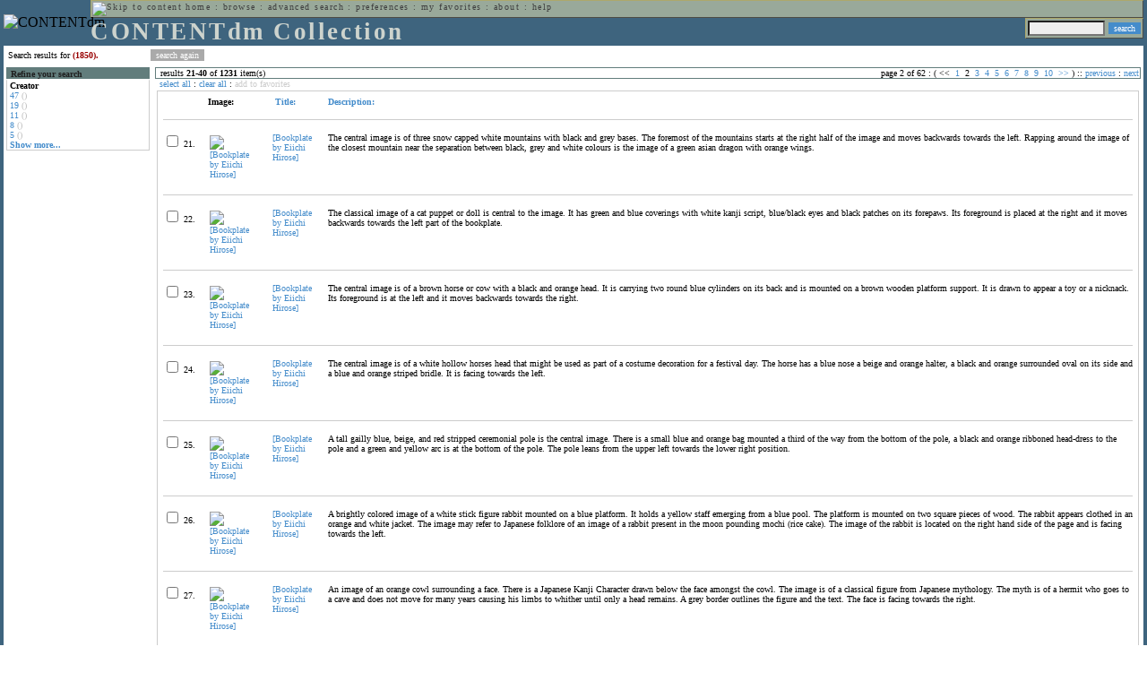

--- FILE ---
content_type: text/html; charset=UTF-8
request_url: http://cdmbackend.library.ubc.ca/cdm4/results.php?CISOOP1=any&CISOFIELD1=CISOSEARCHALL&CISOROOT=/bookplate&CISOBOX1=(1850).&CISOSORT=title%7Cf&CISOSTART=1,21
body_size: 84375
content:

<!--   
CONTENTdm Version 5.2
(c) OCLC 2009. All Rights Reserved.
//-->



<!-- http://127.0.0.1:17779/!/search?query=+%28ft%3A1850+or+.%29 and (za:f3 or za:"3.22.170.80")&group=$group.pa.cp<ITEM><DB>$pa</DB><KEY>$cp</KEY><SORT>$sort$same.ci.cp.a0</SORT></ITEM>&collection=/bookplate/&suggest=0&facet=1&maxfacet=10&rsum=b5:&facetinitial=b5:&rankboost=&proximity=strict&priority=normal&unanchoredphrases=1&maxres=20&firstres=20&rform=/!/null.htm //-->

<!DOCTYPE html PUBLIC "-//W3C//DTD XHTML 1.0 Transitional//EN"
        "http://www.w3.org/TR/xhtml1/DTD/xhtml1-transitional.dtd">
        
<html xmlns="http://www.w3.org/1999/xhtml" xml:lang="en" lang="en">
<head>

<meta http-equiv="content-type" content="text/html; charset=utf-8" />
<meta http-equiv="Expires" content="Mon, 26 Jul 1997 05:00:00 GMT" /> 
<meta http-equiv="Pragma" content="no-cache" />

<title>CONTENTdm Collection : Search Results</title>

<style type="text/css">
<!--

.maintext
	{
	font-family:verdana;
	font-size:65%;
	color:#000000;
	}

.maintextwhite
	{
	font-family:verdana;
	font-size:65%;
	color:#ffffff;
	}

.smalltext
	{
	color:#000000;
	font-family:verdana;
	font-size:65%;
	}
	
.headertext
	{
	font-family:geneva,verdana;
	font-size:170%;
	color:#cdd3cd;
	font-weight:bold;
	letter-spacing:1.9pt;
	}
	
.helpheading
	{
	font-family:verdana;
	font-size:140%;	
	color:#000000;
	font-weight:bold;	
	}

.helpsubheading
	{
	font-family:verdana;
	font-size:120%;	
	color:#000000;
	font-weight:bold;
	}
	
.red
	{
	font-family:verdana;
	font-size:100%;
	color:#990000;
	}

hr
	{
	color:#627d7c;
	}	
	
.copyright
	{
	font-family:verdana;
	font-size:65%;
	color:#99a99a;
	}
	
a.copyright
	{
	font-family:verdana;
	font-size:100%;
	color:#99a99a;
	text-decoration:none;
	}
	
a.copyright:hover
	{
	font-family:verdana;
	font-size:100%;
	color:#990000;
	text-decoration:none;
	}	

.offstatus
	{
	color:#333333;
	cursor:text;
	}
	
a.offstatus
	{
	color:#333333;
	cursor:text;
	}	
	
a.offstatus:hover
	{
	color:#333333;
	cursor:text;
	}
	
a
	{
	font-family:verdana;
	font-size:100%;
	color:#448ccb;
	text-decoration:none;
	}
	
a:hover
	{
	font-family:verdana;
	font-size:100%;
	color:#990000;
	text-decoration:none;
	}

.genmenu
	{
	font-family:geneva,verdana;
	font-size:65%;
	color:#404040;
	font-weight:normal;
	letter-spacing:1.1pt;
	text-decoration:none;
	}
	
a.genmenu
	{
	font-family:geneva,verdana;
	font-size:100%;
	color:#404040;
	font-weight:normal;
	letter-spacing:1.1pt;
	text-decoration:none;
	}
	
a.genmenu:hover
	{
	font-family:geneva,verdana;
	font-size:100%;
	color:#990000;
	font-weight:normal;
	letter-spacing:1.1pt;
	text-decoration:none;
	}

.submenu
	{
	font-family:verdana;
	font-size:65%;
	color:#202020;
	font-weight:normal;
	text-decoration:none;
	}
	
a.submenu
	{
	font-family:verdana;
	font-size:100%;
	color:#d9d7b9;
	font-weight:normal;
	text-decoration:none;
	}
	
a.submenu:hover
	{
	font-family:verdana;
	font-size:100%;
	color:#990000;
	font-weight:normal;
	text-decoration:none;
	}

.leftmenu
	{
	font-family:verdana;
	font-size:70%;
	color:#202020;
	font-weight:normal;
	text-decoration:none;
	}
	
a.leftmenu
	{
	font-family:verdana;
	font-size:100%;
	color:#202020;
	font-weight:normal;
	text-decoration:none;
	}
	
a.leftmenu:hover
	{
	font-family:verdana;
	font-size:100%;
	color:#990000;
	font-weight:normal;
	text-decoration:none;
	}

a.nonlink
	{
	font-family:verdana;
	font-size:100%;
	color:#000000;
	text-decoration:none;
	}

a.nonlink:hover
	{
	font-family:verdana;
	font-size:100%;
	color:#000000;
	text-decoration:none;
	}	
.asterix
	{
	color:#ff0000;
	font-family:verdana;
	font-size:90%;
	font-weight:bold;
	}
	
.tdtext
	{
	text-align:left;
	vertical-align:top;
	}
	
.tdviewtext
	{
	text-align:left;
	vertical-align:top;
	}
	
.tdimage
	{
	border:1px dashed #ffffff;
	background-color:#ffffff;
	padding:5px;
	}

.tdfavimage
	{	
	border:1px none #ffffff;
	background-color:;
	padding:5px;
	}
	
input
	{
	font-family:verdana;
	font-size:65%;
	color:#000000;
	background-color:#eeeeee;
	}
		
input.buttons
	{	
	font-family:verdana;
	font-size:65%;
	font-weight:normal;
	background-color:#aaaaaa;
	color:#ffffff;
	border-top-style:none;
	border-right-style:none;
	border-left-style:none;
	border-bottom-style:none;
	cursor:hand;
	}
	
input.searchbutton
	{	
	font-family:verdana;
	font-size:65%;
	font-weight:normal;
	background-color:#448ccb;
	color:#ffffff;
	border-top-style:none;
	border-right-style:none;
	border-left-style:none;
	border-bottom-style:none;
	cursor:hand;
	}

input.norm
	{	
	font-family:verdana;
	font-size:65%;
	font-weight:normal;
	color:#ffffff;
	border-top-style:none;
	border-right-style:none;
	border-left-style:none;
	border-bottom-style:none;
	cursor:hand;
	}

input.checkbox
	{	
	font-family:verdana;
	font-size:65%;
	font-weight:normal;
	color:#000000;
	border-top-style:none;
	border-right-style:none;
	border-left-style:none;
	border-bottom-style:none;
	cursor:hand;
	}
	
select
	{
	font-family:verdana;
	font-size:65%;
	color:#000000;
	background-color:#eeeeee;
	}
	
a.item
	{
	color:#000000;
	font-family:verdana;
	font-size:90%;
	font-weight:normal;
	text-decoration:none;
	}

a.item:hover
	{
	color:#990000;
	font-family:verdana;
	font-size:90%;
	font-weight:normal;
	text-decoration:none;
	}
	
.iframescroll
	{
	scrollbar-face-color:#627d7c;
	scrollbar-highlight-color:#ada86b;
	scrollbar-shadow-color:#ada86b;
	scrollbar-arrow-color:#ffffff;
	scrollbar-arrow-size:20px;
	scrollbar-track-color:#ffffff;
	scrollbar-darkshadow-color:#AAAAAA;
	scrollbar-3Dlight-color:#EEEEEE;
	}

.highlightbox 
{
	border: none;
	display:inline;
}

.transbox 
{
	border: 2px solid #ffff00;
	background-color:#ffff00;
	display:inline;
	filter:alpha(opacity=20);
	opacity:0.2;
	-moz-opacity:0.2;
}

input.searchboxes
	{
	font-family:verdana;
	font-size:65%;
	color:#000000;
	background-color:#eeeeee;
	width:200px;
	}

a.langlink
	{
	font-family:arial;
	font-size:65%;
	color:#dddddd;
	font-weight:bold;
	letter-spacing:1.1pt;
	text-decoration:none;
	}
	
a.langlink:hover
	{
	font-family:arial;
	font-size:65%;
	color:#ffffff;
	font-weight:bold;
	letter-spacing:1.1pt;
	text-decoration:none;
	}

.res_submenu
	{
	font-family:verdana;
	font-size:65%;
	color:#000000;
	text-decoration:none;
	}
	
a.res_submenu
	{
	color:#448ccb;
	font-size:100%;
	text-decoration:none;
	}
	
a.res_submenu:hover
	{
	color:#990000;
	font-size:100%;
	text-decoration:none;
	}
	
a.addfavoffstatus
	{
	color:#cccccc;
	cursor:text;
	}	
	
a.addfavoffstatus:hover
	{
	color:#cccccc;
	cursor:text;
	}	
//-->
</style>


<script language="JavaScript" type="text/javascript">
<!--
// php definitions assigned to javascript variables for global.js
var thisdomain = "cdmbackend.library.ubc.ca";
var error_cookies = "Cookies must be enabled for this functionality.";
var page_bgColor = "#ffffff";
var status_off = "#333333";
var status_on = "#ff0000";
var already_fav = "One or more of the items you selected has been added previously to My Favorites.";
var too_many_fav = "The items selected cannot be added. The maximum number of items in My Favorites is limited to 100. Either delete existing items from My Favorites or add fewer items.";
var prefs_saved = "Your preferences have been updated.";
var added_fav = "Items have been added to My Favorites.";
var max_fav = 100;
var pad_height = 10;
var head_height = 89;
var bot_menu = 0;
var fav_menu_width = 212;
var doc_menu_width = 216;
var doc_menu_height = 62;
//-->
</script>	  



<script language="JavaScript" type="text/javascript" src="jscripts/global.js"></script>


<script language="javascript" type="text/javascript">
<!--
document.cookie="SEARCH=dc<0>CISOSEARCHALL%3C%281850%29.%3E;path=/";
//-->
</script>

</head>

<body marginwidth="0" topmargin="0" leftmargin="0" marginheight="0" bgcolor="#ffffff" onclick="isStatus()">

<a name="pagetopper"></a>

<table cellpadding="0" cellspacing="0" border="0" width="100%">
<tr>
	<td rowspan="20" bgcolor="#3e647e" width="2">&nbsp;</td>
	<td>


<table cellpadding="0" cellspacing="0" border="0" bgcolor="#3e647e" width="100%">
<tr>
	<td><img src="images/spacer.gif" width="1" height="2" border="0" alt="" /></td>
</tr>
<tr>
	<td>

	<table cellpadding="0" cellspacing="0" border="0" width="100%">	
	<tr>
		<td rowspan="2" nowrap="nowrap"><img src="images/logo64.gif" width="64" height="64" alt="CONTENTdm" TITLE="CONTENTdm" /><img src="images/spacer.gif" width="5" height="1" border="0" alt="" /></td>
		<td colspan="3" valign="top">



<table cellpadding="1" cellspacing="0" border="0" width="100%" bgcolor="#99a99a" title="global menu">


<form name="bell" method="get" action="/dmscripts/admin/login.exe">
	
<tr>
	<td align="left" style="border-bottom: 1px solid #4c4c45;border-left: 1px solid #ada86b;border-top: 1px solid #ada86b" nowrap="nowrap"><span class="genmenu"><a class="genmenu" href="#content" title="Skip to content"><img src="images/spacer.gif" width="1" height="1" border="0" alt="Skip to content" /></a>&nbsp;<a class="genmenu" href="/index.php" title="Home">home</a> : <a class="genmenu" href="browse.php" title="Browse">browse</a> : <a class="genmenu" href="search.php" title="Advanced Search">advanced search</a> : <a class="genmenu" href="preferences.php" title="Preferences">preferences</a> : <a class="genmenu" href="favorites.php" title="My Favorites">my favorites</a> : <a class="genmenu" href="about.php" title="About">about</a> : <a class="genmenu" href="help.php#search_results" title="Help">help</a>&nbsp;</span></td>
	<td valign="bottom" align="right" style="border-top: 1px solid #ada86b;border-bottom: 1px solid #4c4c45;border-right: 1px solid #4c4c45" nowrap="nowrap"><span class="genmenu">


	&nbsp;</span></td>

	
</tr>

</form>

</table>

		</td>
	</tr>
	<tr>
		<td valign="bottom" align="left" width="90%"><span class="headertext">CONTENTdm Collection</span></td>
		<td><img src="images/spacer.gif" width="1" height="48" border="0" alt="" /></td>
		<td valign="top" align="right">		

		<table cellpadding="0" cellspacing="0" border="0" bgcolor="#3e647e" align="right">
		<tr>
			<td align="right">
			
			<table cellpadding="2" cellspacing="0" border="0" bgcolor="#99a99a">		

			<form name="simplesearchform" method="get" action="results.php" onsubmit="javascript:if(document.simplesearchform.CISOBOX1.value==''){alert('Enter a valid search term.');return false;}else{dmTextCookie(document.simplesearchform.CISOBOX1);return true;}">

			<tr>
				<td nowrap="nowrap" style="border-left: 1px solid #ada86b;border-top: 1px solid #ada86b;border-bottom: 1px solid #4c4c45"><input type="hidden" name="CISOOP1" value="any" /><input type="text" value="" name="CISOBOX1" size="12" title="simple search field" /><input type="hidden" name="CISOFIELD1" value="CISOSEARCHALL" /><input type="hidden" name="CISOROOT" value="all" /></td><td style="border-top: 1px solid #ada86b;border-right: 1px solid #4c4c45;border-bottom: 1px solid #4c4c45"><input type="submit" value="search" title="Search" class="searchbutton" /></td>
			</tr>

			</form>		

			</table>
		
			</td>
		</tr>
		
		
		
		</table>
		
		</td>
	</tr>
	</table>
	
	</td>
</tr>
<tr>
	<td><img src="images/spacer.gif" width="1" height="2" border="0" alt="" /></td>
</tr>
</table>

	</td>
	<td rowspan="20" bgcolor="#3e647e" width="2">&nbsp;</td>
</tr>

<tr>
	<td valign="top" align="left">
	
	<a name="content"></a>

	<table cellpadding="0" cellspacing="0" border="0" width="100%">
	<tr>
		<td align="left" valign="top">

<!-- +++++++ >>> start content here +++++++ //-->
<!-- +++++++ >>> start content here +++++++ //-->
<!-- +++++++ >>> start content here +++++++ //-->


<table cellpadding="0" cellspacing="0" border="0" width="100%">
<tr>
	<td colspan="3"><img src="images/spacer.gif" width="1" height="5" border="0" alt="" /></td>
</tr>
<tr>
	<td align="left" nowrap="nowrap" style="padding-right:10px;padding-left:5px"><span class="maintext">Search results for	
	<span class="red"><b>(1850).</b></span>	
	</span></td>
	<td align="left" nowrap="nowrap" style="padding-bottom:3px">&nbsp;<input type="button" value="search again" title="Search again" class="buttons" onclick="location.href='search.php?CISOROOT=/bookplate'" />&nbsp;</td>
	<td align="right" width="80%"><span class="maintext"></span></td>
</tr>
	<tr>
		<td colspan="3"><img src="images/spacer.gif" width="1" height="3" border="0" alt="" /></td>
	</tr>
</table>


<table cellpadding="3" cellspacing="0" border="0" width="100%">
<tr>


	<td align="left" valign="top" width="160">
	
	<table cellpadding="0" cellspacing="0" border="0" width="100%" style="border-top: 2px solid #627d7c">
<tr bgcolor="#627d7c">
	<td align="left" width="5"><img src="images/spacer.gif" width="5" height="18" alt="" /></td>
	<td align="left" nowrap="nowrap"><span class="submenu"><b>Refine your search</b></span></td>	
</tr>

<tr>
	<td align="left" valign="top" colspan="2" style="padding-left:3px;border-top: 2px solid #ffffff;border-left: 1px solid #cccccc;border-right: 1px solid #cccccc;border-bottom: 1px solid #cccccc"><span class="maintext">
		
<b>Creator</b><br><a href="results.php?CISOOP1=any&CISOBOX1=%281850%29.&CISOFIELD1=CISOSEARCHALL&CISOOP2=all&CISOBOX2=47&CISOFIELD2=creato&CISOROOT=/bookplate&t=s" title="47">47</a> <span style="color:#bbbbbb">()</span><br><a href="results.php?CISOOP1=any&CISOBOX1=%281850%29.&CISOFIELD1=CISOSEARCHALL&CISOOP2=all&CISOBOX2=19&CISOFIELD2=creato&CISOROOT=/bookplate&t=s" title="19">19</a> <span style="color:#bbbbbb">()</span><br><a href="results.php?CISOOP1=any&CISOBOX1=%281850%29.&CISOFIELD1=CISOSEARCHALL&CISOOP2=all&CISOBOX2=11&CISOFIELD2=creato&CISOROOT=/bookplate&t=s" title="11">11</a> <span style="color:#bbbbbb">()</span><br><a href="results.php?CISOOP1=any&CISOBOX1=%281850%29.&CISOFIELD1=CISOSEARCHALL&CISOOP2=all&CISOBOX2=8&CISOFIELD2=creato&CISOROOT=/bookplate&t=s" title="8">8</a> <span style="color:#bbbbbb">()</span><br><a href="results.php?CISOOP1=any&CISOBOX1=%281850%29.&CISOFIELD1=CISOSEARCHALL&CISOOP2=all&CISOBOX2=5&CISOFIELD2=creato&CISOROOT=/bookplate&t=s" title="5">5</a> <span style="color:#bbbbbb">()</span><br /><b><a href="results.php?CISOOP1=any&CISOFIELD1=CISOSEARCHALL&CISOROOT=/bookplate&CISOBOX1=(1850).&CISOSORT=title%7Cf&CISOSTART=1,21&n=25,5,5,5,5">Show more...</a></b>		
	</span></td>
</tr>
</table>
	


	<br /><img src="images/spacer.gif" width="160" height="1" border="0" alt="" />
	</td>
	

	<td align="left" valign="top">
	
	<table cellpadding="0" cellspacing="0" border="0" width="100%" bgcolor="#ffffff">
<tr>
	<td align="left" style="border-top: 1px solid #627d7c;border-bottom: 1px solid #627d7c;border-left: 1px solid #627d7c" width="5"><img src="images/spacer.gif" width="5" height="18" alt="" /></td>
	<td align="left" style="border-top: 1px solid #627d7c;border-bottom: 1px solid #627d7c" nowrap="nowrap" width="70%"><span class="res_submenu">results <b>21</b>-<b>40</b> of <b>1231</b> item(s)&nbsp;</span></td>
	<td align="right" style="border-top: 1px solid #627d7c;border-bottom: 1px solid #627d7c" nowrap="nowrap"><span class="res_submenu">

page 2 of 62 : ( <span class="res_offstatus"><<</span> &#160;<a class="res_submenu" href="/cdm4/results.php?CISOOP1=any&CISOFIELD1=CISOSEARCHALL&CISOROOT=/bookplate&CISOBOX1=(1850).&CISOSORT=title%7Cf&CISOSTART=1,1" title="Go to page 1">1</a>&#160;&#160;2&#160;&#160;<a class="res_submenu" href="/cdm4/results.php?CISOOP1=any&CISOFIELD1=CISOSEARCHALL&CISOROOT=/bookplate&CISOBOX1=(1850).&CISOSORT=title%7Cf&CISOSTART=1,41" title="Go to page 3">3</a>&#160;&#160;<a class="res_submenu" href="/cdm4/results.php?CISOOP1=any&CISOFIELD1=CISOSEARCHALL&CISOROOT=/bookplate&CISOBOX1=(1850).&CISOSORT=title%7Cf&CISOSTART=1,61" title="Go to page 4">4</a>&#160;&#160;<a class="res_submenu" href="/cdm4/results.php?CISOOP1=any&CISOFIELD1=CISOSEARCHALL&CISOROOT=/bookplate&CISOBOX1=(1850).&CISOSORT=title%7Cf&CISOSTART=1,81" title="Go to page 5">5</a>&#160;&#160;<a class="res_submenu" href="/cdm4/results.php?CISOOP1=any&CISOFIELD1=CISOSEARCHALL&CISOROOT=/bookplate&CISOBOX1=(1850).&CISOSORT=title%7Cf&CISOSTART=1,101" title="Go to page 6">6</a>&#160;&#160;<a class="res_submenu" href="/cdm4/results.php?CISOOP1=any&CISOFIELD1=CISOSEARCHALL&CISOROOT=/bookplate&CISOBOX1=(1850).&CISOSORT=title%7Cf&CISOSTART=1,121" title="Go to page 7">7</a>&#160;&#160;<a class="res_submenu" href="/cdm4/results.php?CISOOP1=any&CISOFIELD1=CISOSEARCHALL&CISOROOT=/bookplate&CISOBOX1=(1850).&CISOSORT=title%7Cf&CISOSTART=1,141" title="Go to page 8">8</a>&#160;&#160;<a class="res_submenu" href="/cdm4/results.php?CISOOP1=any&CISOFIELD1=CISOSEARCHALL&CISOROOT=/bookplate&CISOBOX1=(1850).&CISOSORT=title%7Cf&CISOSTART=1,161" title="Go to page 9">9</a>&#160;&#160;<a class="res_submenu" href="/cdm4/results.php?CISOOP1=any&CISOFIELD1=CISOSEARCHALL&CISOROOT=/bookplate&CISOBOX1=(1850).&CISOSORT=title%7Cf&CISOSTART=1,181" title="Go to page 10">10</a>&#160; <a class="res_submenu" href="/cdm4/results.php?CISOOP1=any&CISOFIELD1=CISOSEARCHALL&CISOROOT=/bookplate&CISOBOX1=(1850).&CISOSORT=title%7Cf&CISOSTART=11,201" title="Next page">>></a> ) ::  <a class="res_submenu" href="/cdm4/results.php?CISOOP1=any&CISOFIELD1=CISOSEARCHALL&CISOROOT=/bookplate&CISOBOX1=(1850).&CISOSORT=title%7Cf&CISOSTART=1,1" title="Previous page">previous</a> : <a class="res_submenu" href="/cdm4/results.php?CISOOP1=any&CISOFIELD1=CISOSEARCHALL&CISOROOT=/bookplate&CISOBOX1=(1850).&CISOSORT=title%7Cf&CISOSTART=1,41" title="Next page">next</a>

	</span></td>
	<td align="left" style="border-top: 1px solid #627d7c;border-bottom: 1px solid #627d7c;border-right: 1px solid #627d7c"><img src="images/spacer.gif" width="5" height="18" alt="" /></td>	
</tr>
</table>	<table cellpadding="0" cellspacing="0" border="0" width="100%">
<tr>
	<td align="left" width="5"><img src="images/spacer.gif" width="5" height="28" alt="" /></td>
	<td align="left" nowrap="nowrap"><span class="maintext">
	
	<a href="javascript:checkAll()" title="Select all items">select all</a> : <a href="javascript:clearAll()" title="Clear all items">clear all</a> :	
	<a id="adfav[1]" class="addfavoffstatus" href="javascript:addItemsFav(document.searchResultsForm)" title="Add item(s) to My Favorites">
	add to favorites</a></span></td>

	<td align="right"><span class="maintext"></span></td>	
</tr>
</table>	
<table cellpadding="2" cellspacing="0" border="0" width="100%">
<tr>
	<td align="left" valign="top">

	<table cellpadding="3" cellspacing="0" border="0" width="100%">
	<tr>
		<td align="left" valign="top" style="border: 1px solid #cccccc">

		<table cellpadding="3" cellspacing="0" border="0" width="100%" summary="Search results for">

		<form name="searchResultsForm">

		<input type="hidden" name="act" value="addtofav" />

<tr>
		<th class="tdtext"><span class="maintext">&nbsp;</span></th><th class="tdtext" style="border-left: 8px solid #ffffff"><span class="maintext">Image:</span></th><th class="tdtext" nowrap="nowrap" style="border-left: 8px solid #ffffff"><span class="maintext"> <a href="/cdm4/results.php?CISOOP1=any&CISOFIELD1=CISOSEARCHALL&CISOROOT=/bookplate&CISOBOX1=(1850).&CISOSTART=1,21&CISOSORT=title|r" title="Reverse sort by Title"><img src="/cdm4/images/up_arrow.gif" width="9" height="9" border="0" alt="" /> Title:</a></span></th><th class="tdtext" nowrap="nowrap" style="border-left: 8px solid #ffffff"><span class="maintext"> <a href="/cdm4/results.php?CISOOP1=any&CISOFIELD1=CISOSEARCHALL&CISOROOT=/bookplate&CISOBOX1=(1850).&CISOSTART=1,21&CISOSORT=descri|f" title="Sort by Description"> Description:</a></span></th></tr>
		<tr>
			<td colspan="4"><hr noshade size="1" color=#cccccc></td></tr><tr>
		<td class="tdtext" nowrap="nowrap"><input type="checkbox" name="chk[]" value="/bookplate|28" title="[Bookplate by Eiichi Hirose] " /><span class="maintext"> 21. </span></td><td class="tdimage" align="left" style="border-left: 8px solid #ffffff"><span class="maintext"><a href="item_viewer.php?CISOROOT=/bookplate&CISOPTR=28&CISOBOX=1&REC=1" title="[Bookplate by Eiichi Hirose] " onclick="dmSessCookie('refer','http%3A%2F%2Fcdmbackend.library.ubc.ca%2Fcdm4%2Fresults.php%3FCISOOP1%3Dany%26CISOFIELD1%3DCISOSEARCHALL%26CISOROOT%3D%2Fbookplate%26CISOBOX1%3D%281850%29.%26CISOSORT%3Dtitle%257Cf%26CISOSTART%3D1%2C21%26QUY%3D20%2C%7C%2Fbookplate+28+jpg+-1%7C%2Fbookplate+29+jpg+-1%7C%2Fbookplate+30+jpg+-1%7C%2Fbookplate+31+jpg+-1%7C%2Fbookplate+32+jpg+-1%7C%2Fbookplate+33+jpg+-1%7C%2Fbookplate+34+jpg+-1%7C%2Fbookplate+35+jpg+-1%7C%2Fbookplate+36+jpg+-1%7C%2Fbookplate+37+jpg+-1%7C%2Fbookplate+38+jpg+-1%7C%2Fbookplate+39+jpg+-1%7C%2Fbookplate+40+jpg+-1%7C%2Fbookplate+41+jpg+-1%7C%2Fbookplate+42+jpg+-1%7C%2Fbookplate+43+jpg+-1%7C%2Fbookplate+45+jpg+-1%7C%2Fbookplate+46+jpg+-1%7C%2Fbookplate+47+jpg+-1%7C%2Fbookplate+49+jpg+-1');dmSessCookie('DMDOCSTAT','CISOROOT=/bookplate')" target="_top"><img src="/cgi-bin/thumbnail.exe?CISOROOT=/bookplate&CISOPTR=28" width="59" height="80" border="0" alt="[Bookplate by Eiichi Hirose] " title="[Bookplate by Eiichi Hirose] " /></a></span></td><td class="tdtext" style="border-left: 8px solid #ffffff"><span class="maintext"><a href="item_viewer.php?CISOROOT=/bookplate&CISOPTR=28&CISOBOX=1&REC=1" title="[Bookplate by Eiichi Hirose] " onclick="dmSessCookie('refer','http%3A%2F%2Fcdmbackend.library.ubc.ca%2Fcdm4%2Fresults.php%3FCISOOP1%3Dany%26CISOFIELD1%3DCISOSEARCHALL%26CISOROOT%3D%2Fbookplate%26CISOBOX1%3D%281850%29.%26CISOSORT%3Dtitle%257Cf%26CISOSTART%3D1%2C21%26QUY%3D20%2C%7C%2Fbookplate+28+jpg+-1%7C%2Fbookplate+29+jpg+-1%7C%2Fbookplate+30+jpg+-1%7C%2Fbookplate+31+jpg+-1%7C%2Fbookplate+32+jpg+-1%7C%2Fbookplate+33+jpg+-1%7C%2Fbookplate+34+jpg+-1%7C%2Fbookplate+35+jpg+-1%7C%2Fbookplate+36+jpg+-1%7C%2Fbookplate+37+jpg+-1%7C%2Fbookplate+38+jpg+-1%7C%2Fbookplate+39+jpg+-1%7C%2Fbookplate+40+jpg+-1%7C%2Fbookplate+41+jpg+-1%7C%2Fbookplate+42+jpg+-1%7C%2Fbookplate+43+jpg+-1%7C%2Fbookplate+45+jpg+-1%7C%2Fbookplate+46+jpg+-1%7C%2Fbookplate+47+jpg+-1%7C%2Fbookplate+49+jpg+-1');dmSessCookie('DMDOCSTAT','CISOROOT=/bookplate')" target="_top">[Bookplate by Eiichi Hirose] </a></span></td><td class="tdtext" style="border-left: 8px solid #ffffff"><span class="maintext">The central image is of three snow capped white mountains with black and grey bases. The foremost of the mountains starts at the right half of the image and moves backwards towards the left. Rapping around the image of the closest mountain near the separation between black, grey and white colours is the image of a green asian dragon with orange wings. </span></td></tr>
				<tr>
					<td colspan="4"><hr noshade size="1" color=#cccccc></td>
				</tr><tr>
		<td class="tdtext" nowrap="nowrap"><input type="checkbox" name="chk[]" value="/bookplate|29" title="[Bookplate by Eiichi Hirose] " /><span class="maintext"> 22. </span></td><td class="tdimage" align="left" style="border-left: 8px solid #ffffff"><span class="maintext"><a href="item_viewer.php?CISOROOT=/bookplate&CISOPTR=29&CISOBOX=1&REC=2" title="[Bookplate by Eiichi Hirose] " onclick="dmSessCookie('refer','http%3A%2F%2Fcdmbackend.library.ubc.ca%2Fcdm4%2Fresults.php%3FCISOOP1%3Dany%26CISOFIELD1%3DCISOSEARCHALL%26CISOROOT%3D%2Fbookplate%26CISOBOX1%3D%281850%29.%26CISOSORT%3Dtitle%257Cf%26CISOSTART%3D1%2C21%26QUY%3D20%2C%7C%2Fbookplate+28+jpg+-1%7C%2Fbookplate+29+jpg+-1%7C%2Fbookplate+30+jpg+-1%7C%2Fbookplate+31+jpg+-1%7C%2Fbookplate+32+jpg+-1%7C%2Fbookplate+33+jpg+-1%7C%2Fbookplate+34+jpg+-1%7C%2Fbookplate+35+jpg+-1%7C%2Fbookplate+36+jpg+-1%7C%2Fbookplate+37+jpg+-1%7C%2Fbookplate+38+jpg+-1%7C%2Fbookplate+39+jpg+-1%7C%2Fbookplate+40+jpg+-1%7C%2Fbookplate+41+jpg+-1%7C%2Fbookplate+42+jpg+-1%7C%2Fbookplate+43+jpg+-1%7C%2Fbookplate+45+jpg+-1%7C%2Fbookplate+46+jpg+-1%7C%2Fbookplate+47+jpg+-1%7C%2Fbookplate+49+jpg+-1');dmSessCookie('DMDOCSTAT','CISOROOT=/bookplate')" target="_top"><img src="/cgi-bin/thumbnail.exe?CISOROOT=/bookplate&CISOPTR=29" width="57" height="80" border="0" alt="[Bookplate by Eiichi Hirose] " title="[Bookplate by Eiichi Hirose] " /></a></span></td><td class="tdtext" style="border-left: 8px solid #ffffff"><span class="maintext"><a href="item_viewer.php?CISOROOT=/bookplate&CISOPTR=29&CISOBOX=1&REC=2" title="[Bookplate by Eiichi Hirose] " onclick="dmSessCookie('refer','http%3A%2F%2Fcdmbackend.library.ubc.ca%2Fcdm4%2Fresults.php%3FCISOOP1%3Dany%26CISOFIELD1%3DCISOSEARCHALL%26CISOROOT%3D%2Fbookplate%26CISOBOX1%3D%281850%29.%26CISOSORT%3Dtitle%257Cf%26CISOSTART%3D1%2C21%26QUY%3D20%2C%7C%2Fbookplate+28+jpg+-1%7C%2Fbookplate+29+jpg+-1%7C%2Fbookplate+30+jpg+-1%7C%2Fbookplate+31+jpg+-1%7C%2Fbookplate+32+jpg+-1%7C%2Fbookplate+33+jpg+-1%7C%2Fbookplate+34+jpg+-1%7C%2Fbookplate+35+jpg+-1%7C%2Fbookplate+36+jpg+-1%7C%2Fbookplate+37+jpg+-1%7C%2Fbookplate+38+jpg+-1%7C%2Fbookplate+39+jpg+-1%7C%2Fbookplate+40+jpg+-1%7C%2Fbookplate+41+jpg+-1%7C%2Fbookplate+42+jpg+-1%7C%2Fbookplate+43+jpg+-1%7C%2Fbookplate+45+jpg+-1%7C%2Fbookplate+46+jpg+-1%7C%2Fbookplate+47+jpg+-1%7C%2Fbookplate+49+jpg+-1');dmSessCookie('DMDOCSTAT','CISOROOT=/bookplate')" target="_top">[Bookplate by Eiichi Hirose] </a></span></td><td class="tdtext" style="border-left: 8px solid #ffffff"><span class="maintext">The classical image of a cat puppet or doll is central to the image. It has green and blue coverings with white kanji script, blue/black eyes and black patches on its forepaws. Its foreground is placed at the right and it moves backwards towards the left part of the bookplate. </span></td></tr>
				<tr>
					<td colspan="4"><hr noshade size="1" color=#cccccc></td>
				</tr><tr>
		<td class="tdtext" nowrap="nowrap"><input type="checkbox" name="chk[]" value="/bookplate|30" title="[Bookplate by Eiichi Hirose] " /><span class="maintext"> 23. </span></td><td class="tdimage" align="left" style="border-left: 8px solid #ffffff"><span class="maintext"><a href="item_viewer.php?CISOROOT=/bookplate&CISOPTR=30&CISOBOX=1&REC=3" title="[Bookplate by Eiichi Hirose] " onclick="dmSessCookie('refer','http%3A%2F%2Fcdmbackend.library.ubc.ca%2Fcdm4%2Fresults.php%3FCISOOP1%3Dany%26CISOFIELD1%3DCISOSEARCHALL%26CISOROOT%3D%2Fbookplate%26CISOBOX1%3D%281850%29.%26CISOSORT%3Dtitle%257Cf%26CISOSTART%3D1%2C21%26QUY%3D20%2C%7C%2Fbookplate+28+jpg+-1%7C%2Fbookplate+29+jpg+-1%7C%2Fbookplate+30+jpg+-1%7C%2Fbookplate+31+jpg+-1%7C%2Fbookplate+32+jpg+-1%7C%2Fbookplate+33+jpg+-1%7C%2Fbookplate+34+jpg+-1%7C%2Fbookplate+35+jpg+-1%7C%2Fbookplate+36+jpg+-1%7C%2Fbookplate+37+jpg+-1%7C%2Fbookplate+38+jpg+-1%7C%2Fbookplate+39+jpg+-1%7C%2Fbookplate+40+jpg+-1%7C%2Fbookplate+41+jpg+-1%7C%2Fbookplate+42+jpg+-1%7C%2Fbookplate+43+jpg+-1%7C%2Fbookplate+45+jpg+-1%7C%2Fbookplate+46+jpg+-1%7C%2Fbookplate+47+jpg+-1%7C%2Fbookplate+49+jpg+-1');dmSessCookie('DMDOCSTAT','CISOROOT=/bookplate')" target="_top"><img src="/cgi-bin/thumbnail.exe?CISOROOT=/bookplate&CISOPTR=30" width="59" height="80" border="0" alt="[Bookplate by Eiichi Hirose] " title="[Bookplate by Eiichi Hirose] " /></a></span></td><td class="tdtext" style="border-left: 8px solid #ffffff"><span class="maintext"><a href="item_viewer.php?CISOROOT=/bookplate&CISOPTR=30&CISOBOX=1&REC=3" title="[Bookplate by Eiichi Hirose] " onclick="dmSessCookie('refer','http%3A%2F%2Fcdmbackend.library.ubc.ca%2Fcdm4%2Fresults.php%3FCISOOP1%3Dany%26CISOFIELD1%3DCISOSEARCHALL%26CISOROOT%3D%2Fbookplate%26CISOBOX1%3D%281850%29.%26CISOSORT%3Dtitle%257Cf%26CISOSTART%3D1%2C21%26QUY%3D20%2C%7C%2Fbookplate+28+jpg+-1%7C%2Fbookplate+29+jpg+-1%7C%2Fbookplate+30+jpg+-1%7C%2Fbookplate+31+jpg+-1%7C%2Fbookplate+32+jpg+-1%7C%2Fbookplate+33+jpg+-1%7C%2Fbookplate+34+jpg+-1%7C%2Fbookplate+35+jpg+-1%7C%2Fbookplate+36+jpg+-1%7C%2Fbookplate+37+jpg+-1%7C%2Fbookplate+38+jpg+-1%7C%2Fbookplate+39+jpg+-1%7C%2Fbookplate+40+jpg+-1%7C%2Fbookplate+41+jpg+-1%7C%2Fbookplate+42+jpg+-1%7C%2Fbookplate+43+jpg+-1%7C%2Fbookplate+45+jpg+-1%7C%2Fbookplate+46+jpg+-1%7C%2Fbookplate+47+jpg+-1%7C%2Fbookplate+49+jpg+-1');dmSessCookie('DMDOCSTAT','CISOROOT=/bookplate')" target="_top">[Bookplate by Eiichi Hirose] </a></span></td><td class="tdtext" style="border-left: 8px solid #ffffff"><span class="maintext">The central image is of a brown horse or cow with a black and orange head. It is carrying two round blue cylinders on its back and is mounted on a brown wooden platform support. It is drawn to appear a toy or a nicknack. Its foreground is at the left and it moves backwards towards the right. </span></td></tr>
				<tr>
					<td colspan="4"><hr noshade size="1" color=#cccccc></td>
				</tr><tr>
		<td class="tdtext" nowrap="nowrap"><input type="checkbox" name="chk[]" value="/bookplate|31" title="[Bookplate by Eiichi Hirose] " /><span class="maintext"> 24. </span></td><td class="tdimage" align="left" style="border-left: 8px solid #ffffff"><span class="maintext"><a href="item_viewer.php?CISOROOT=/bookplate&CISOPTR=31&CISOBOX=1&REC=4" title="[Bookplate by Eiichi Hirose] " onclick="dmSessCookie('refer','http%3A%2F%2Fcdmbackend.library.ubc.ca%2Fcdm4%2Fresults.php%3FCISOOP1%3Dany%26CISOFIELD1%3DCISOSEARCHALL%26CISOROOT%3D%2Fbookplate%26CISOBOX1%3D%281850%29.%26CISOSORT%3Dtitle%257Cf%26CISOSTART%3D1%2C21%26QUY%3D20%2C%7C%2Fbookplate+28+jpg+-1%7C%2Fbookplate+29+jpg+-1%7C%2Fbookplate+30+jpg+-1%7C%2Fbookplate+31+jpg+-1%7C%2Fbookplate+32+jpg+-1%7C%2Fbookplate+33+jpg+-1%7C%2Fbookplate+34+jpg+-1%7C%2Fbookplate+35+jpg+-1%7C%2Fbookplate+36+jpg+-1%7C%2Fbookplate+37+jpg+-1%7C%2Fbookplate+38+jpg+-1%7C%2Fbookplate+39+jpg+-1%7C%2Fbookplate+40+jpg+-1%7C%2Fbookplate+41+jpg+-1%7C%2Fbookplate+42+jpg+-1%7C%2Fbookplate+43+jpg+-1%7C%2Fbookplate+45+jpg+-1%7C%2Fbookplate+46+jpg+-1%7C%2Fbookplate+47+jpg+-1%7C%2Fbookplate+49+jpg+-1');dmSessCookie('DMDOCSTAT','CISOROOT=/bookplate')" target="_top"><img src="/cgi-bin/thumbnail.exe?CISOROOT=/bookplate&CISOPTR=31" width="58" height="80" border="0" alt="[Bookplate by Eiichi Hirose] " title="[Bookplate by Eiichi Hirose] " /></a></span></td><td class="tdtext" style="border-left: 8px solid #ffffff"><span class="maintext"><a href="item_viewer.php?CISOROOT=/bookplate&CISOPTR=31&CISOBOX=1&REC=4" title="[Bookplate by Eiichi Hirose] " onclick="dmSessCookie('refer','http%3A%2F%2Fcdmbackend.library.ubc.ca%2Fcdm4%2Fresults.php%3FCISOOP1%3Dany%26CISOFIELD1%3DCISOSEARCHALL%26CISOROOT%3D%2Fbookplate%26CISOBOX1%3D%281850%29.%26CISOSORT%3Dtitle%257Cf%26CISOSTART%3D1%2C21%26QUY%3D20%2C%7C%2Fbookplate+28+jpg+-1%7C%2Fbookplate+29+jpg+-1%7C%2Fbookplate+30+jpg+-1%7C%2Fbookplate+31+jpg+-1%7C%2Fbookplate+32+jpg+-1%7C%2Fbookplate+33+jpg+-1%7C%2Fbookplate+34+jpg+-1%7C%2Fbookplate+35+jpg+-1%7C%2Fbookplate+36+jpg+-1%7C%2Fbookplate+37+jpg+-1%7C%2Fbookplate+38+jpg+-1%7C%2Fbookplate+39+jpg+-1%7C%2Fbookplate+40+jpg+-1%7C%2Fbookplate+41+jpg+-1%7C%2Fbookplate+42+jpg+-1%7C%2Fbookplate+43+jpg+-1%7C%2Fbookplate+45+jpg+-1%7C%2Fbookplate+46+jpg+-1%7C%2Fbookplate+47+jpg+-1%7C%2Fbookplate+49+jpg+-1');dmSessCookie('DMDOCSTAT','CISOROOT=/bookplate')" target="_top">[Bookplate by Eiichi Hirose] </a></span></td><td class="tdtext" style="border-left: 8px solid #ffffff"><span class="maintext">The central image is of a white hollow horses head that might be used as part of a costume decoration for a festival day. The horse has a blue nose a beige and orange halter, a black and orange surrounded oval on its side and a blue and orange striped bridle. It is facing towards the left. </span></td></tr>
				<tr>
					<td colspan="4"><hr noshade size="1" color=#cccccc></td>
				</tr><tr>
		<td class="tdtext" nowrap="nowrap"><input type="checkbox" name="chk[]" value="/bookplate|32" title="[Bookplate by Eiichi Hirose] " /><span class="maintext"> 25. </span></td><td class="tdimage" align="left" style="border-left: 8px solid #ffffff"><span class="maintext"><a href="item_viewer.php?CISOROOT=/bookplate&CISOPTR=32&CISOBOX=1&REC=5" title="[Bookplate by Eiichi Hirose] " onclick="dmSessCookie('refer','http%3A%2F%2Fcdmbackend.library.ubc.ca%2Fcdm4%2Fresults.php%3FCISOOP1%3Dany%26CISOFIELD1%3DCISOSEARCHALL%26CISOROOT%3D%2Fbookplate%26CISOBOX1%3D%281850%29.%26CISOSORT%3Dtitle%257Cf%26CISOSTART%3D1%2C21%26QUY%3D20%2C%7C%2Fbookplate+28+jpg+-1%7C%2Fbookplate+29+jpg+-1%7C%2Fbookplate+30+jpg+-1%7C%2Fbookplate+31+jpg+-1%7C%2Fbookplate+32+jpg+-1%7C%2Fbookplate+33+jpg+-1%7C%2Fbookplate+34+jpg+-1%7C%2Fbookplate+35+jpg+-1%7C%2Fbookplate+36+jpg+-1%7C%2Fbookplate+37+jpg+-1%7C%2Fbookplate+38+jpg+-1%7C%2Fbookplate+39+jpg+-1%7C%2Fbookplate+40+jpg+-1%7C%2Fbookplate+41+jpg+-1%7C%2Fbookplate+42+jpg+-1%7C%2Fbookplate+43+jpg+-1%7C%2Fbookplate+45+jpg+-1%7C%2Fbookplate+46+jpg+-1%7C%2Fbookplate+47+jpg+-1%7C%2Fbookplate+49+jpg+-1');dmSessCookie('DMDOCSTAT','CISOROOT=/bookplate')" target="_top"><img src="/cgi-bin/thumbnail.exe?CISOROOT=/bookplate&CISOPTR=32" width="58" height="80" border="0" alt="[Bookplate by Eiichi Hirose] " title="[Bookplate by Eiichi Hirose] " /></a></span></td><td class="tdtext" style="border-left: 8px solid #ffffff"><span class="maintext"><a href="item_viewer.php?CISOROOT=/bookplate&CISOPTR=32&CISOBOX=1&REC=5" title="[Bookplate by Eiichi Hirose] " onclick="dmSessCookie('refer','http%3A%2F%2Fcdmbackend.library.ubc.ca%2Fcdm4%2Fresults.php%3FCISOOP1%3Dany%26CISOFIELD1%3DCISOSEARCHALL%26CISOROOT%3D%2Fbookplate%26CISOBOX1%3D%281850%29.%26CISOSORT%3Dtitle%257Cf%26CISOSTART%3D1%2C21%26QUY%3D20%2C%7C%2Fbookplate+28+jpg+-1%7C%2Fbookplate+29+jpg+-1%7C%2Fbookplate+30+jpg+-1%7C%2Fbookplate+31+jpg+-1%7C%2Fbookplate+32+jpg+-1%7C%2Fbookplate+33+jpg+-1%7C%2Fbookplate+34+jpg+-1%7C%2Fbookplate+35+jpg+-1%7C%2Fbookplate+36+jpg+-1%7C%2Fbookplate+37+jpg+-1%7C%2Fbookplate+38+jpg+-1%7C%2Fbookplate+39+jpg+-1%7C%2Fbookplate+40+jpg+-1%7C%2Fbookplate+41+jpg+-1%7C%2Fbookplate+42+jpg+-1%7C%2Fbookplate+43+jpg+-1%7C%2Fbookplate+45+jpg+-1%7C%2Fbookplate+46+jpg+-1%7C%2Fbookplate+47+jpg+-1%7C%2Fbookplate+49+jpg+-1');dmSessCookie('DMDOCSTAT','CISOROOT=/bookplate')" target="_top">[Bookplate by Eiichi Hirose] </a></span></td><td class="tdtext" style="border-left: 8px solid #ffffff"><span class="maintext">A tall gailly blue, beige, and red stripped ceremonial pole is the central image. There is a small blue and orange bag mounted a third of the way from the bottom of the pole, a black and orange ribboned head-dress to the pole and a green and yellow arc is at the bottom of the pole. The pole leans from the upper left towards the lower right position. </span></td></tr>
				<tr>
					<td colspan="4"><hr noshade size="1" color=#cccccc></td>
				</tr><tr>
		<td class="tdtext" nowrap="nowrap"><input type="checkbox" name="chk[]" value="/bookplate|33" title="[Bookplate by Eiichi Hirose] " /><span class="maintext"> 26. </span></td><td class="tdimage" align="left" style="border-left: 8px solid #ffffff"><span class="maintext"><a href="item_viewer.php?CISOROOT=/bookplate&CISOPTR=33&CISOBOX=1&REC=6" title="[Bookplate by Eiichi Hirose] " onclick="dmSessCookie('refer','http%3A%2F%2Fcdmbackend.library.ubc.ca%2Fcdm4%2Fresults.php%3FCISOOP1%3Dany%26CISOFIELD1%3DCISOSEARCHALL%26CISOROOT%3D%2Fbookplate%26CISOBOX1%3D%281850%29.%26CISOSORT%3Dtitle%257Cf%26CISOSTART%3D1%2C21%26QUY%3D20%2C%7C%2Fbookplate+28+jpg+-1%7C%2Fbookplate+29+jpg+-1%7C%2Fbookplate+30+jpg+-1%7C%2Fbookplate+31+jpg+-1%7C%2Fbookplate+32+jpg+-1%7C%2Fbookplate+33+jpg+-1%7C%2Fbookplate+34+jpg+-1%7C%2Fbookplate+35+jpg+-1%7C%2Fbookplate+36+jpg+-1%7C%2Fbookplate+37+jpg+-1%7C%2Fbookplate+38+jpg+-1%7C%2Fbookplate+39+jpg+-1%7C%2Fbookplate+40+jpg+-1%7C%2Fbookplate+41+jpg+-1%7C%2Fbookplate+42+jpg+-1%7C%2Fbookplate+43+jpg+-1%7C%2Fbookplate+45+jpg+-1%7C%2Fbookplate+46+jpg+-1%7C%2Fbookplate+47+jpg+-1%7C%2Fbookplate+49+jpg+-1');dmSessCookie('DMDOCSTAT','CISOROOT=/bookplate')" target="_top"><img src="/cgi-bin/thumbnail.exe?CISOROOT=/bookplate&CISOPTR=33" width="57" height="80" border="0" alt="[Bookplate by Eiichi Hirose] " title="[Bookplate by Eiichi Hirose] " /></a></span></td><td class="tdtext" style="border-left: 8px solid #ffffff"><span class="maintext"><a href="item_viewer.php?CISOROOT=/bookplate&CISOPTR=33&CISOBOX=1&REC=6" title="[Bookplate by Eiichi Hirose] " onclick="dmSessCookie('refer','http%3A%2F%2Fcdmbackend.library.ubc.ca%2Fcdm4%2Fresults.php%3FCISOOP1%3Dany%26CISOFIELD1%3DCISOSEARCHALL%26CISOROOT%3D%2Fbookplate%26CISOBOX1%3D%281850%29.%26CISOSORT%3Dtitle%257Cf%26CISOSTART%3D1%2C21%26QUY%3D20%2C%7C%2Fbookplate+28+jpg+-1%7C%2Fbookplate+29+jpg+-1%7C%2Fbookplate+30+jpg+-1%7C%2Fbookplate+31+jpg+-1%7C%2Fbookplate+32+jpg+-1%7C%2Fbookplate+33+jpg+-1%7C%2Fbookplate+34+jpg+-1%7C%2Fbookplate+35+jpg+-1%7C%2Fbookplate+36+jpg+-1%7C%2Fbookplate+37+jpg+-1%7C%2Fbookplate+38+jpg+-1%7C%2Fbookplate+39+jpg+-1%7C%2Fbookplate+40+jpg+-1%7C%2Fbookplate+41+jpg+-1%7C%2Fbookplate+42+jpg+-1%7C%2Fbookplate+43+jpg+-1%7C%2Fbookplate+45+jpg+-1%7C%2Fbookplate+46+jpg+-1%7C%2Fbookplate+47+jpg+-1%7C%2Fbookplate+49+jpg+-1');dmSessCookie('DMDOCSTAT','CISOROOT=/bookplate')" target="_top">[Bookplate by Eiichi Hirose] </a></span></td><td class="tdtext" style="border-left: 8px solid #ffffff"><span class="maintext">A brightly colored image of a white stick figure rabbit mounted on a blue platform. It holds a yellow staff emerging from a blue pool. The platform is mounted on two square pieces of wood. The rabbit appears clothed in an orange and white jacket. The image may refer to Japanese folklore of an image of a rabbit present in the moon pounding mochi (rice cake). The image of the rabbit is located on the right hand side of the page and is facing towards the left. </span></td></tr>
				<tr>
					<td colspan="4"><hr noshade size="1" color=#cccccc></td>
				</tr><tr>
		<td class="tdtext" nowrap="nowrap"><input type="checkbox" name="chk[]" value="/bookplate|34" title="[Bookplate by Eiichi Hirose] " /><span class="maintext"> 27. </span></td><td class="tdimage" align="left" style="border-left: 8px solid #ffffff"><span class="maintext"><a href="item_viewer.php?CISOROOT=/bookplate&CISOPTR=34&CISOBOX=1&REC=7" title="[Bookplate by Eiichi Hirose] " onclick="dmSessCookie('refer','http%3A%2F%2Fcdmbackend.library.ubc.ca%2Fcdm4%2Fresults.php%3FCISOOP1%3Dany%26CISOFIELD1%3DCISOSEARCHALL%26CISOROOT%3D%2Fbookplate%26CISOBOX1%3D%281850%29.%26CISOSORT%3Dtitle%257Cf%26CISOSTART%3D1%2C21%26QUY%3D20%2C%7C%2Fbookplate+28+jpg+-1%7C%2Fbookplate+29+jpg+-1%7C%2Fbookplate+30+jpg+-1%7C%2Fbookplate+31+jpg+-1%7C%2Fbookplate+32+jpg+-1%7C%2Fbookplate+33+jpg+-1%7C%2Fbookplate+34+jpg+-1%7C%2Fbookplate+35+jpg+-1%7C%2Fbookplate+36+jpg+-1%7C%2Fbookplate+37+jpg+-1%7C%2Fbookplate+38+jpg+-1%7C%2Fbookplate+39+jpg+-1%7C%2Fbookplate+40+jpg+-1%7C%2Fbookplate+41+jpg+-1%7C%2Fbookplate+42+jpg+-1%7C%2Fbookplate+43+jpg+-1%7C%2Fbookplate+45+jpg+-1%7C%2Fbookplate+46+jpg+-1%7C%2Fbookplate+47+jpg+-1%7C%2Fbookplate+49+jpg+-1');dmSessCookie('DMDOCSTAT','CISOROOT=/bookplate')" target="_top"><img src="/cgi-bin/thumbnail.exe?CISOROOT=/bookplate&CISOPTR=34" width="53" height="80" border="0" alt="[Bookplate by Eiichi Hirose] " title="[Bookplate by Eiichi Hirose] " /></a></span></td><td class="tdtext" style="border-left: 8px solid #ffffff"><span class="maintext"><a href="item_viewer.php?CISOROOT=/bookplate&CISOPTR=34&CISOBOX=1&REC=7" title="[Bookplate by Eiichi Hirose] " onclick="dmSessCookie('refer','http%3A%2F%2Fcdmbackend.library.ubc.ca%2Fcdm4%2Fresults.php%3FCISOOP1%3Dany%26CISOFIELD1%3DCISOSEARCHALL%26CISOROOT%3D%2Fbookplate%26CISOBOX1%3D%281850%29.%26CISOSORT%3Dtitle%257Cf%26CISOSTART%3D1%2C21%26QUY%3D20%2C%7C%2Fbookplate+28+jpg+-1%7C%2Fbookplate+29+jpg+-1%7C%2Fbookplate+30+jpg+-1%7C%2Fbookplate+31+jpg+-1%7C%2Fbookplate+32+jpg+-1%7C%2Fbookplate+33+jpg+-1%7C%2Fbookplate+34+jpg+-1%7C%2Fbookplate+35+jpg+-1%7C%2Fbookplate+36+jpg+-1%7C%2Fbookplate+37+jpg+-1%7C%2Fbookplate+38+jpg+-1%7C%2Fbookplate+39+jpg+-1%7C%2Fbookplate+40+jpg+-1%7C%2Fbookplate+41+jpg+-1%7C%2Fbookplate+42+jpg+-1%7C%2Fbookplate+43+jpg+-1%7C%2Fbookplate+45+jpg+-1%7C%2Fbookplate+46+jpg+-1%7C%2Fbookplate+47+jpg+-1%7C%2Fbookplate+49+jpg+-1');dmSessCookie('DMDOCSTAT','CISOROOT=/bookplate')" target="_top">[Bookplate by Eiichi Hirose] </a></span></td><td class="tdtext" style="border-left: 8px solid #ffffff"><span class="maintext">An image of an orange cowl surrounding a face. There is a Japanese Kanji Character drawn below the face amongst the cowl. The image is of a classical figure from Japanese mythology. The myth is of a hermit who goes to a cave and does not move for many years causing his limbs to whither until only a head remains. A grey border outlines the figure and the text. The face is facing towards the right. </span></td></tr>
				<tr>
					<td colspan="4"><hr noshade size="1" color=#cccccc></td>
				</tr><tr>
		<td class="tdtext" nowrap="nowrap"><input type="checkbox" name="chk[]" value="/bookplate|35" title="[Bookplate by Eiichi Hirose] " /><span class="maintext"> 28. </span></td><td class="tdimage" align="left" style="border-left: 8px solid #ffffff"><span class="maintext"><a href="item_viewer.php?CISOROOT=/bookplate&CISOPTR=35&CISOBOX=1&REC=8" title="[Bookplate by Eiichi Hirose] " onclick="dmSessCookie('refer','http%3A%2F%2Fcdmbackend.library.ubc.ca%2Fcdm4%2Fresults.php%3FCISOOP1%3Dany%26CISOFIELD1%3DCISOSEARCHALL%26CISOROOT%3D%2Fbookplate%26CISOBOX1%3D%281850%29.%26CISOSORT%3Dtitle%257Cf%26CISOSTART%3D1%2C21%26QUY%3D20%2C%7C%2Fbookplate+28+jpg+-1%7C%2Fbookplate+29+jpg+-1%7C%2Fbookplate+30+jpg+-1%7C%2Fbookplate+31+jpg+-1%7C%2Fbookplate+32+jpg+-1%7C%2Fbookplate+33+jpg+-1%7C%2Fbookplate+34+jpg+-1%7C%2Fbookplate+35+jpg+-1%7C%2Fbookplate+36+jpg+-1%7C%2Fbookplate+37+jpg+-1%7C%2Fbookplate+38+jpg+-1%7C%2Fbookplate+39+jpg+-1%7C%2Fbookplate+40+jpg+-1%7C%2Fbookplate+41+jpg+-1%7C%2Fbookplate+42+jpg+-1%7C%2Fbookplate+43+jpg+-1%7C%2Fbookplate+45+jpg+-1%7C%2Fbookplate+46+jpg+-1%7C%2Fbookplate+47+jpg+-1%7C%2Fbookplate+49+jpg+-1');dmSessCookie('DMDOCSTAT','CISOROOT=/bookplate')" target="_top"><img src="/cgi-bin/thumbnail.exe?CISOROOT=/bookplate&CISOPTR=35" width="53" height="80" border="0" alt="[Bookplate by Eiichi Hirose] " title="[Bookplate by Eiichi Hirose] " /></a></span></td><td class="tdtext" style="border-left: 8px solid #ffffff"><span class="maintext"><a href="item_viewer.php?CISOROOT=/bookplate&CISOPTR=35&CISOBOX=1&REC=8" title="[Bookplate by Eiichi Hirose] " onclick="dmSessCookie('refer','http%3A%2F%2Fcdmbackend.library.ubc.ca%2Fcdm4%2Fresults.php%3FCISOOP1%3Dany%26CISOFIELD1%3DCISOSEARCHALL%26CISOROOT%3D%2Fbookplate%26CISOBOX1%3D%281850%29.%26CISOSORT%3Dtitle%257Cf%26CISOSTART%3D1%2C21%26QUY%3D20%2C%7C%2Fbookplate+28+jpg+-1%7C%2Fbookplate+29+jpg+-1%7C%2Fbookplate+30+jpg+-1%7C%2Fbookplate+31+jpg+-1%7C%2Fbookplate+32+jpg+-1%7C%2Fbookplate+33+jpg+-1%7C%2Fbookplate+34+jpg+-1%7C%2Fbookplate+35+jpg+-1%7C%2Fbookplate+36+jpg+-1%7C%2Fbookplate+37+jpg+-1%7C%2Fbookplate+38+jpg+-1%7C%2Fbookplate+39+jpg+-1%7C%2Fbookplate+40+jpg+-1%7C%2Fbookplate+41+jpg+-1%7C%2Fbookplate+42+jpg+-1%7C%2Fbookplate+43+jpg+-1%7C%2Fbookplate+45+jpg+-1%7C%2Fbookplate+46+jpg+-1%7C%2Fbookplate+47+jpg+-1%7C%2Fbookplate+49+jpg+-1');dmSessCookie('DMDOCSTAT','CISOROOT=/bookplate')" target="_top">[Bookplate by Eiichi Hirose] </a></span></td><td class="tdtext" style="border-left: 8px solid #ffffff"><span class="maintext">The image is a box image of two houses, one, the lower house angling towards the lower left, overlapping the other which stands in the center of the page. The first house is coloured in beige and has writing within it. The second image has a brown colored background and a black outline of a horse is contained within it. </span></td></tr>
				<tr>
					<td colspan="4"><hr noshade size="1" color=#cccccc></td>
				</tr><tr>
		<td class="tdtext" nowrap="nowrap"><input type="checkbox" name="chk[]" value="/bookplate|36" title="[Bookplate by Eiichi Hirose] " /><span class="maintext"> 29. </span></td><td class="tdimage" align="left" style="border-left: 8px solid #ffffff"><span class="maintext"><a href="item_viewer.php?CISOROOT=/bookplate&CISOPTR=36&CISOBOX=1&REC=9" title="[Bookplate by Eiichi Hirose] " onclick="dmSessCookie('refer','http%3A%2F%2Fcdmbackend.library.ubc.ca%2Fcdm4%2Fresults.php%3FCISOOP1%3Dany%26CISOFIELD1%3DCISOSEARCHALL%26CISOROOT%3D%2Fbookplate%26CISOBOX1%3D%281850%29.%26CISOSORT%3Dtitle%257Cf%26CISOSTART%3D1%2C21%26QUY%3D20%2C%7C%2Fbookplate+28+jpg+-1%7C%2Fbookplate+29+jpg+-1%7C%2Fbookplate+30+jpg+-1%7C%2Fbookplate+31+jpg+-1%7C%2Fbookplate+32+jpg+-1%7C%2Fbookplate+33+jpg+-1%7C%2Fbookplate+34+jpg+-1%7C%2Fbookplate+35+jpg+-1%7C%2Fbookplate+36+jpg+-1%7C%2Fbookplate+37+jpg+-1%7C%2Fbookplate+38+jpg+-1%7C%2Fbookplate+39+jpg+-1%7C%2Fbookplate+40+jpg+-1%7C%2Fbookplate+41+jpg+-1%7C%2Fbookplate+42+jpg+-1%7C%2Fbookplate+43+jpg+-1%7C%2Fbookplate+45+jpg+-1%7C%2Fbookplate+46+jpg+-1%7C%2Fbookplate+47+jpg+-1%7C%2Fbookplate+49+jpg+-1');dmSessCookie('DMDOCSTAT','CISOROOT=/bookplate')" target="_top"><img src="/cgi-bin/thumbnail.exe?CISOROOT=/bookplate&CISOPTR=36" width="54" height="80" border="0" alt="[Bookplate by Eiichi Hirose] " title="[Bookplate by Eiichi Hirose] " /></a></span></td><td class="tdtext" style="border-left: 8px solid #ffffff"><span class="maintext"><a href="item_viewer.php?CISOROOT=/bookplate&CISOPTR=36&CISOBOX=1&REC=9" title="[Bookplate by Eiichi Hirose] " onclick="dmSessCookie('refer','http%3A%2F%2Fcdmbackend.library.ubc.ca%2Fcdm4%2Fresults.php%3FCISOOP1%3Dany%26CISOFIELD1%3DCISOSEARCHALL%26CISOROOT%3D%2Fbookplate%26CISOBOX1%3D%281850%29.%26CISOSORT%3Dtitle%257Cf%26CISOSTART%3D1%2C21%26QUY%3D20%2C%7C%2Fbookplate+28+jpg+-1%7C%2Fbookplate+29+jpg+-1%7C%2Fbookplate+30+jpg+-1%7C%2Fbookplate+31+jpg+-1%7C%2Fbookplate+32+jpg+-1%7C%2Fbookplate+33+jpg+-1%7C%2Fbookplate+34+jpg+-1%7C%2Fbookplate+35+jpg+-1%7C%2Fbookplate+36+jpg+-1%7C%2Fbookplate+37+jpg+-1%7C%2Fbookplate+38+jpg+-1%7C%2Fbookplate+39+jpg+-1%7C%2Fbookplate+40+jpg+-1%7C%2Fbookplate+41+jpg+-1%7C%2Fbookplate+42+jpg+-1%7C%2Fbookplate+43+jpg+-1%7C%2Fbookplate+45+jpg+-1%7C%2Fbookplate+46+jpg+-1%7C%2Fbookplate+47+jpg+-1%7C%2Fbookplate+49+jpg+-1');dmSessCookie('DMDOCSTAT','CISOROOT=/bookplate')" target="_top">[Bookplate by Eiichi Hirose] </a></span></td><td class="tdtext" style="border-left: 8px solid #ffffff"><span class="maintext">An image of a Japanese festival paper lantern is shown. The three (Hirigana/Katakana) symbols written on the lantern are pronounced, "Se-ro-hi". The lantern has a black top and bottom rim with a carrying handle at the top. An orange tassel emerges from the bottom of the lantern. The lantern is sitting at the center of the page. The symbols start at the lower left of the lantern and move towards the upper right. </span></td></tr>
				<tr>
					<td colspan="4"><hr noshade size="1" color=#cccccc></td>
				</tr><tr>
		<td class="tdtext" nowrap="nowrap"><input type="checkbox" name="chk[]" value="/bookplate|37" title="[Bookplate by Eiichi Hirose] " /><span class="maintext"> 30. </span></td><td class="tdimage" align="left" style="border-left: 8px solid #ffffff"><span class="maintext"><a href="item_viewer.php?CISOROOT=/bookplate&CISOPTR=37&CISOBOX=1&REC=10" title="[Bookplate by Eiichi Hirose] " onclick="dmSessCookie('refer','http%3A%2F%2Fcdmbackend.library.ubc.ca%2Fcdm4%2Fresults.php%3FCISOOP1%3Dany%26CISOFIELD1%3DCISOSEARCHALL%26CISOROOT%3D%2Fbookplate%26CISOBOX1%3D%281850%29.%26CISOSORT%3Dtitle%257Cf%26CISOSTART%3D1%2C21%26QUY%3D20%2C%7C%2Fbookplate+28+jpg+-1%7C%2Fbookplate+29+jpg+-1%7C%2Fbookplate+30+jpg+-1%7C%2Fbookplate+31+jpg+-1%7C%2Fbookplate+32+jpg+-1%7C%2Fbookplate+33+jpg+-1%7C%2Fbookplate+34+jpg+-1%7C%2Fbookplate+35+jpg+-1%7C%2Fbookplate+36+jpg+-1%7C%2Fbookplate+37+jpg+-1%7C%2Fbookplate+38+jpg+-1%7C%2Fbookplate+39+jpg+-1%7C%2Fbookplate+40+jpg+-1%7C%2Fbookplate+41+jpg+-1%7C%2Fbookplate+42+jpg+-1%7C%2Fbookplate+43+jpg+-1%7C%2Fbookplate+45+jpg+-1%7C%2Fbookplate+46+jpg+-1%7C%2Fbookplate+47+jpg+-1%7C%2Fbookplate+49+jpg+-1');dmSessCookie('DMDOCSTAT','CISOROOT=/bookplate')" target="_top"><img src="/cgi-bin/thumbnail.exe?CISOROOT=/bookplate&CISOPTR=37" width="53" height="80" border="0" alt="[Bookplate by Eiichi Hirose] " title="[Bookplate by Eiichi Hirose] " /></a></span></td><td class="tdtext" style="border-left: 8px solid #ffffff"><span class="maintext"><a href="item_viewer.php?CISOROOT=/bookplate&CISOPTR=37&CISOBOX=1&REC=10" title="[Bookplate by Eiichi Hirose] " onclick="dmSessCookie('refer','http%3A%2F%2Fcdmbackend.library.ubc.ca%2Fcdm4%2Fresults.php%3FCISOOP1%3Dany%26CISOFIELD1%3DCISOSEARCHALL%26CISOROOT%3D%2Fbookplate%26CISOBOX1%3D%281850%29.%26CISOSORT%3Dtitle%257Cf%26CISOSTART%3D1%2C21%26QUY%3D20%2C%7C%2Fbookplate+28+jpg+-1%7C%2Fbookplate+29+jpg+-1%7C%2Fbookplate+30+jpg+-1%7C%2Fbookplate+31+jpg+-1%7C%2Fbookplate+32+jpg+-1%7C%2Fbookplate+33+jpg+-1%7C%2Fbookplate+34+jpg+-1%7C%2Fbookplate+35+jpg+-1%7C%2Fbookplate+36+jpg+-1%7C%2Fbookplate+37+jpg+-1%7C%2Fbookplate+38+jpg+-1%7C%2Fbookplate+39+jpg+-1%7C%2Fbookplate+40+jpg+-1%7C%2Fbookplate+41+jpg+-1%7C%2Fbookplate+42+jpg+-1%7C%2Fbookplate+43+jpg+-1%7C%2Fbookplate+45+jpg+-1%7C%2Fbookplate+46+jpg+-1%7C%2Fbookplate+47+jpg+-1%7C%2Fbookplate+49+jpg+-1');dmSessCookie('DMDOCSTAT','CISOROOT=/bookplate')" target="_top">[Bookplate by Eiichi Hirose] </a></span></td><td class="tdtext" style="border-left: 8px solid #ffffff"><span class="maintext">The central image is one of the best known of Japanese castles, Himeiji Castle, to the west of Osaka. The central donjon is shown with a low building in the forefront. The castle is shown with a green background and two grey rumpled outlined beige images are present at the top and bottom of the bookplate. Within these two images are the text identifying the bookplate. The foreground of the castle starts at the center and moves back towards the upper right. </span></td></tr>
				<tr>
					<td colspan="4"><hr noshade size="1" color=#cccccc></td>
				</tr><tr>
		<td class="tdtext" nowrap="nowrap"><input type="checkbox" name="chk[]" value="/bookplate|38" title="[Bookplate by Eiichi Hirose] " /><span class="maintext"> 31. </span></td><td class="tdimage" align="left" style="border-left: 8px solid #ffffff"><span class="maintext"><a href="item_viewer.php?CISOROOT=/bookplate&CISOPTR=38&CISOBOX=1&REC=11" title="[Bookplate by Eiichi Hirose] " onclick="dmSessCookie('refer','http%3A%2F%2Fcdmbackend.library.ubc.ca%2Fcdm4%2Fresults.php%3FCISOOP1%3Dany%26CISOFIELD1%3DCISOSEARCHALL%26CISOROOT%3D%2Fbookplate%26CISOBOX1%3D%281850%29.%26CISOSORT%3Dtitle%257Cf%26CISOSTART%3D1%2C21%26QUY%3D20%2C%7C%2Fbookplate+28+jpg+-1%7C%2Fbookplate+29+jpg+-1%7C%2Fbookplate+30+jpg+-1%7C%2Fbookplate+31+jpg+-1%7C%2Fbookplate+32+jpg+-1%7C%2Fbookplate+33+jpg+-1%7C%2Fbookplate+34+jpg+-1%7C%2Fbookplate+35+jpg+-1%7C%2Fbookplate+36+jpg+-1%7C%2Fbookplate+37+jpg+-1%7C%2Fbookplate+38+jpg+-1%7C%2Fbookplate+39+jpg+-1%7C%2Fbookplate+40+jpg+-1%7C%2Fbookplate+41+jpg+-1%7C%2Fbookplate+42+jpg+-1%7C%2Fbookplate+43+jpg+-1%7C%2Fbookplate+45+jpg+-1%7C%2Fbookplate+46+jpg+-1%7C%2Fbookplate+47+jpg+-1%7C%2Fbookplate+49+jpg+-1');dmSessCookie('DMDOCSTAT','CISOROOT=/bookplate')" target="_top"><img src="/cgi-bin/thumbnail.exe?CISOROOT=/bookplate&CISOPTR=38" width="57" height="80" border="0" alt="[Bookplate by Eiichi Hirose] " title="[Bookplate by Eiichi Hirose] " /></a></span></td><td class="tdtext" style="border-left: 8px solid #ffffff"><span class="maintext"><a href="item_viewer.php?CISOROOT=/bookplate&CISOPTR=38&CISOBOX=1&REC=11" title="[Bookplate by Eiichi Hirose] " onclick="dmSessCookie('refer','http%3A%2F%2Fcdmbackend.library.ubc.ca%2Fcdm4%2Fresults.php%3FCISOOP1%3Dany%26CISOFIELD1%3DCISOSEARCHALL%26CISOROOT%3D%2Fbookplate%26CISOBOX1%3D%281850%29.%26CISOSORT%3Dtitle%257Cf%26CISOSTART%3D1%2C21%26QUY%3D20%2C%7C%2Fbookplate+28+jpg+-1%7C%2Fbookplate+29+jpg+-1%7C%2Fbookplate+30+jpg+-1%7C%2Fbookplate+31+jpg+-1%7C%2Fbookplate+32+jpg+-1%7C%2Fbookplate+33+jpg+-1%7C%2Fbookplate+34+jpg+-1%7C%2Fbookplate+35+jpg+-1%7C%2Fbookplate+36+jpg+-1%7C%2Fbookplate+37+jpg+-1%7C%2Fbookplate+38+jpg+-1%7C%2Fbookplate+39+jpg+-1%7C%2Fbookplate+40+jpg+-1%7C%2Fbookplate+41+jpg+-1%7C%2Fbookplate+42+jpg+-1%7C%2Fbookplate+43+jpg+-1%7C%2Fbookplate+45+jpg+-1%7C%2Fbookplate+46+jpg+-1%7C%2Fbookplate+47+jpg+-1%7C%2Fbookplate+49+jpg+-1');dmSessCookie('DMDOCSTAT','CISOROOT=/bookplate')" target="_top">[Bookplate by Eiichi Hirose] </a></span></td><td class="tdtext" style="border-left: 8px solid #ffffff"><span class="maintext">There are two images in this bookplate. The first is of a gourd shaped toy with a smiling Japanese woman in a Kimono painted on it. The second image is of a coiled white snake to the right of the woman. The image of the woman is on the left, and the snake is to the right. </span></td></tr>
				<tr>
					<td colspan="4"><hr noshade size="1" color=#cccccc></td>
				</tr><tr>
		<td class="tdtext" nowrap="nowrap"><input type="checkbox" name="chk[]" value="/bookplate|39" title="[Bookplate by Eiichi Hirose] " /><span class="maintext"> 32. </span></td><td class="tdimage" align="left" style="border-left: 8px solid #ffffff"><span class="maintext"><a href="item_viewer.php?CISOROOT=/bookplate&CISOPTR=39&CISOBOX=1&REC=12" title="[Bookplate by Eiichi Hirose] " onclick="dmSessCookie('refer','http%3A%2F%2Fcdmbackend.library.ubc.ca%2Fcdm4%2Fresults.php%3FCISOOP1%3Dany%26CISOFIELD1%3DCISOSEARCHALL%26CISOROOT%3D%2Fbookplate%26CISOBOX1%3D%281850%29.%26CISOSORT%3Dtitle%257Cf%26CISOSTART%3D1%2C21%26QUY%3D20%2C%7C%2Fbookplate+28+jpg+-1%7C%2Fbookplate+29+jpg+-1%7C%2Fbookplate+30+jpg+-1%7C%2Fbookplate+31+jpg+-1%7C%2Fbookplate+32+jpg+-1%7C%2Fbookplate+33+jpg+-1%7C%2Fbookplate+34+jpg+-1%7C%2Fbookplate+35+jpg+-1%7C%2Fbookplate+36+jpg+-1%7C%2Fbookplate+37+jpg+-1%7C%2Fbookplate+38+jpg+-1%7C%2Fbookplate+39+jpg+-1%7C%2Fbookplate+40+jpg+-1%7C%2Fbookplate+41+jpg+-1%7C%2Fbookplate+42+jpg+-1%7C%2Fbookplate+43+jpg+-1%7C%2Fbookplate+45+jpg+-1%7C%2Fbookplate+46+jpg+-1%7C%2Fbookplate+47+jpg+-1%7C%2Fbookplate+49+jpg+-1');dmSessCookie('DMDOCSTAT','CISOROOT=/bookplate')" target="_top"><img src="/cgi-bin/thumbnail.exe?CISOROOT=/bookplate&CISOPTR=39" width="57" height="80" border="0" alt="[Bookplate by Eiichi Hirose] " title="[Bookplate by Eiichi Hirose] " /></a></span></td><td class="tdtext" style="border-left: 8px solid #ffffff"><span class="maintext"><a href="item_viewer.php?CISOROOT=/bookplate&CISOPTR=39&CISOBOX=1&REC=12" title="[Bookplate by Eiichi Hirose] " onclick="dmSessCookie('refer','http%3A%2F%2Fcdmbackend.library.ubc.ca%2Fcdm4%2Fresults.php%3FCISOOP1%3Dany%26CISOFIELD1%3DCISOSEARCHALL%26CISOROOT%3D%2Fbookplate%26CISOBOX1%3D%281850%29.%26CISOSORT%3Dtitle%257Cf%26CISOSTART%3D1%2C21%26QUY%3D20%2C%7C%2Fbookplate+28+jpg+-1%7C%2Fbookplate+29+jpg+-1%7C%2Fbookplate+30+jpg+-1%7C%2Fbookplate+31+jpg+-1%7C%2Fbookplate+32+jpg+-1%7C%2Fbookplate+33+jpg+-1%7C%2Fbookplate+34+jpg+-1%7C%2Fbookplate+35+jpg+-1%7C%2Fbookplate+36+jpg+-1%7C%2Fbookplate+37+jpg+-1%7C%2Fbookplate+38+jpg+-1%7C%2Fbookplate+39+jpg+-1%7C%2Fbookplate+40+jpg+-1%7C%2Fbookplate+41+jpg+-1%7C%2Fbookplate+42+jpg+-1%7C%2Fbookplate+43+jpg+-1%7C%2Fbookplate+45+jpg+-1%7C%2Fbookplate+46+jpg+-1%7C%2Fbookplate+47+jpg+-1%7C%2Fbookplate+49+jpg+-1');dmSessCookie('DMDOCSTAT','CISOROOT=/bookplate')" target="_top">[Bookplate by Eiichi Hirose] </a></span></td><td class="tdtext" style="border-left: 8px solid #ffffff"><span class="maintext">The central image is of two roosters facing to the left. The smaller of the two is superimposed onto the hind portion of the larger one which is to the rear of the image. The roosters have orange crests, black tail feathers, and orange/brown coloured feathers over the rest of their bodies. The smaller of the two chickens is located towards the right, while the larger one is located on the left. Both roosters are facing towards the left. </span></td></tr>
				<tr>
					<td colspan="4"><hr noshade size="1" color=#cccccc></td>
				</tr><tr>
		<td class="tdtext" nowrap="nowrap"><input type="checkbox" name="chk[]" value="/bookplate|40" title="[Bookplate by Eiichi Hirose] " /><span class="maintext"> 33. </span></td><td class="tdimage" align="left" style="border-left: 8px solid #ffffff"><span class="maintext"><a href="item_viewer.php?CISOROOT=/bookplate&CISOPTR=40&CISOBOX=1&REC=13" title="[Bookplate by Eiichi Hirose] " onclick="dmSessCookie('refer','http%3A%2F%2Fcdmbackend.library.ubc.ca%2Fcdm4%2Fresults.php%3FCISOOP1%3Dany%26CISOFIELD1%3DCISOSEARCHALL%26CISOROOT%3D%2Fbookplate%26CISOBOX1%3D%281850%29.%26CISOSORT%3Dtitle%257Cf%26CISOSTART%3D1%2C21%26QUY%3D20%2C%7C%2Fbookplate+28+jpg+-1%7C%2Fbookplate+29+jpg+-1%7C%2Fbookplate+30+jpg+-1%7C%2Fbookplate+31+jpg+-1%7C%2Fbookplate+32+jpg+-1%7C%2Fbookplate+33+jpg+-1%7C%2Fbookplate+34+jpg+-1%7C%2Fbookplate+35+jpg+-1%7C%2Fbookplate+36+jpg+-1%7C%2Fbookplate+37+jpg+-1%7C%2Fbookplate+38+jpg+-1%7C%2Fbookplate+39+jpg+-1%7C%2Fbookplate+40+jpg+-1%7C%2Fbookplate+41+jpg+-1%7C%2Fbookplate+42+jpg+-1%7C%2Fbookplate+43+jpg+-1%7C%2Fbookplate+45+jpg+-1%7C%2Fbookplate+46+jpg+-1%7C%2Fbookplate+47+jpg+-1%7C%2Fbookplate+49+jpg+-1');dmSessCookie('DMDOCSTAT','CISOROOT=/bookplate')" target="_top"><img src="/cgi-bin/thumbnail.exe?CISOROOT=/bookplate&CISOPTR=40" width="58" height="80" border="0" alt="[Bookplate by Eiichi Hirose] " title="[Bookplate by Eiichi Hirose] " /></a></span></td><td class="tdtext" style="border-left: 8px solid #ffffff"><span class="maintext"><a href="item_viewer.php?CISOROOT=/bookplate&CISOPTR=40&CISOBOX=1&REC=13" title="[Bookplate by Eiichi Hirose] " onclick="dmSessCookie('refer','http%3A%2F%2Fcdmbackend.library.ubc.ca%2Fcdm4%2Fresults.php%3FCISOOP1%3Dany%26CISOFIELD1%3DCISOSEARCHALL%26CISOROOT%3D%2Fbookplate%26CISOBOX1%3D%281850%29.%26CISOSORT%3Dtitle%257Cf%26CISOSTART%3D1%2C21%26QUY%3D20%2C%7C%2Fbookplate+28+jpg+-1%7C%2Fbookplate+29+jpg+-1%7C%2Fbookplate+30+jpg+-1%7C%2Fbookplate+31+jpg+-1%7C%2Fbookplate+32+jpg+-1%7C%2Fbookplate+33+jpg+-1%7C%2Fbookplate+34+jpg+-1%7C%2Fbookplate+35+jpg+-1%7C%2Fbookplate+36+jpg+-1%7C%2Fbookplate+37+jpg+-1%7C%2Fbookplate+38+jpg+-1%7C%2Fbookplate+39+jpg+-1%7C%2Fbookplate+40+jpg+-1%7C%2Fbookplate+41+jpg+-1%7C%2Fbookplate+42+jpg+-1%7C%2Fbookplate+43+jpg+-1%7C%2Fbookplate+45+jpg+-1%7C%2Fbookplate+46+jpg+-1%7C%2Fbookplate+47+jpg+-1%7C%2Fbookplate+49+jpg+-1');dmSessCookie('DMDOCSTAT','CISOROOT=/bookplate')" target="_top">[Bookplate by Eiichi Hirose] </a></span></td><td class="tdtext" style="border-left: 8px solid #ffffff"><span class="maintext">The image is of a brown and white stripped wooden toy boar. There are blue hooves and nose, as well as white tusks, a red mouth and ear, and white eyes. The boar is facing towards the left and the rear portion of the boar is in the right forefront. </span></td></tr>
				<tr>
					<td colspan="4"><hr noshade size="1" color=#cccccc></td>
				</tr><tr>
		<td class="tdtext" nowrap="nowrap"><input type="checkbox" name="chk[]" value="/bookplate|41" title="[Bookplate by Eiichi Hirose] " /><span class="maintext"> 34. </span></td><td class="tdimage" align="left" style="border-left: 8px solid #ffffff"><span class="maintext"><a href="item_viewer.php?CISOROOT=/bookplate&CISOPTR=41&CISOBOX=1&REC=14" title="[Bookplate by Eiichi Hirose] " onclick="dmSessCookie('refer','http%3A%2F%2Fcdmbackend.library.ubc.ca%2Fcdm4%2Fresults.php%3FCISOOP1%3Dany%26CISOFIELD1%3DCISOSEARCHALL%26CISOROOT%3D%2Fbookplate%26CISOBOX1%3D%281850%29.%26CISOSORT%3Dtitle%257Cf%26CISOSTART%3D1%2C21%26QUY%3D20%2C%7C%2Fbookplate+28+jpg+-1%7C%2Fbookplate+29+jpg+-1%7C%2Fbookplate+30+jpg+-1%7C%2Fbookplate+31+jpg+-1%7C%2Fbookplate+32+jpg+-1%7C%2Fbookplate+33+jpg+-1%7C%2Fbookplate+34+jpg+-1%7C%2Fbookplate+35+jpg+-1%7C%2Fbookplate+36+jpg+-1%7C%2Fbookplate+37+jpg+-1%7C%2Fbookplate+38+jpg+-1%7C%2Fbookplate+39+jpg+-1%7C%2Fbookplate+40+jpg+-1%7C%2Fbookplate+41+jpg+-1%7C%2Fbookplate+42+jpg+-1%7C%2Fbookplate+43+jpg+-1%7C%2Fbookplate+45+jpg+-1%7C%2Fbookplate+46+jpg+-1%7C%2Fbookplate+47+jpg+-1%7C%2Fbookplate+49+jpg+-1');dmSessCookie('DMDOCSTAT','CISOROOT=/bookplate')" target="_top"><img src="/cgi-bin/thumbnail.exe?CISOROOT=/bookplate&CISOPTR=41" width="58" height="80" border="0" alt="[Bookplate by Eiichi Hirose] " title="[Bookplate by Eiichi Hirose] " /></a></span></td><td class="tdtext" style="border-left: 8px solid #ffffff"><span class="maintext"><a href="item_viewer.php?CISOROOT=/bookplate&CISOPTR=41&CISOBOX=1&REC=14" title="[Bookplate by Eiichi Hirose] " onclick="dmSessCookie('refer','http%3A%2F%2Fcdmbackend.library.ubc.ca%2Fcdm4%2Fresults.php%3FCISOOP1%3Dany%26CISOFIELD1%3DCISOSEARCHALL%26CISOROOT%3D%2Fbookplate%26CISOBOX1%3D%281850%29.%26CISOSORT%3Dtitle%257Cf%26CISOSTART%3D1%2C21%26QUY%3D20%2C%7C%2Fbookplate+28+jpg+-1%7C%2Fbookplate+29+jpg+-1%7C%2Fbookplate+30+jpg+-1%7C%2Fbookplate+31+jpg+-1%7C%2Fbookplate+32+jpg+-1%7C%2Fbookplate+33+jpg+-1%7C%2Fbookplate+34+jpg+-1%7C%2Fbookplate+35+jpg+-1%7C%2Fbookplate+36+jpg+-1%7C%2Fbookplate+37+jpg+-1%7C%2Fbookplate+38+jpg+-1%7C%2Fbookplate+39+jpg+-1%7C%2Fbookplate+40+jpg+-1%7C%2Fbookplate+41+jpg+-1%7C%2Fbookplate+42+jpg+-1%7C%2Fbookplate+43+jpg+-1%7C%2Fbookplate+45+jpg+-1%7C%2Fbookplate+46+jpg+-1%7C%2Fbookplate+47+jpg+-1%7C%2Fbookplate+49+jpg+-1');dmSessCookie('DMDOCSTAT','CISOROOT=/bookplate')" target="_top">[Bookplate by Eiichi Hirose] </a></span></td><td class="tdtext" style="border-left: 8px solid #ffffff"><span class="maintext">The central image is of a long horn sheep with blue curving horns. It is resting on all four legs and is facing to the right. It is also portrayed with orange mouth, nose and ears. </span></td></tr>
				<tr>
					<td colspan="4"><hr noshade size="1" color=#cccccc></td>
				</tr><tr>
		<td class="tdtext" nowrap="nowrap"><input type="checkbox" name="chk[]" value="/bookplate|42" title="[Bookplate by Eiichi Hirose] " /><span class="maintext"> 35. </span></td><td class="tdimage" align="left" style="border-left: 8px solid #ffffff"><span class="maintext"><a href="item_viewer.php?CISOROOT=/bookplate&CISOPTR=42&CISOBOX=1&REC=15" title="[Bookplate by Eiichi Hirose] " onclick="dmSessCookie('refer','http%3A%2F%2Fcdmbackend.library.ubc.ca%2Fcdm4%2Fresults.php%3FCISOOP1%3Dany%26CISOFIELD1%3DCISOSEARCHALL%26CISOROOT%3D%2Fbookplate%26CISOBOX1%3D%281850%29.%26CISOSORT%3Dtitle%257Cf%26CISOSTART%3D1%2C21%26QUY%3D20%2C%7C%2Fbookplate+28+jpg+-1%7C%2Fbookplate+29+jpg+-1%7C%2Fbookplate+30+jpg+-1%7C%2Fbookplate+31+jpg+-1%7C%2Fbookplate+32+jpg+-1%7C%2Fbookplate+33+jpg+-1%7C%2Fbookplate+34+jpg+-1%7C%2Fbookplate+35+jpg+-1%7C%2Fbookplate+36+jpg+-1%7C%2Fbookplate+37+jpg+-1%7C%2Fbookplate+38+jpg+-1%7C%2Fbookplate+39+jpg+-1%7C%2Fbookplate+40+jpg+-1%7C%2Fbookplate+41+jpg+-1%7C%2Fbookplate+42+jpg+-1%7C%2Fbookplate+43+jpg+-1%7C%2Fbookplate+45+jpg+-1%7C%2Fbookplate+46+jpg+-1%7C%2Fbookplate+47+jpg+-1%7C%2Fbookplate+49+jpg+-1');dmSessCookie('DMDOCSTAT','CISOROOT=/bookplate')" target="_top"><img src="/cgi-bin/thumbnail.exe?CISOROOT=/bookplate&CISOPTR=42" width="58" height="80" border="0" alt="[Bookplate by Eiichi Hirose] " title="[Bookplate by Eiichi Hirose] " /></a></span></td><td class="tdtext" style="border-left: 8px solid #ffffff"><span class="maintext"><a href="item_viewer.php?CISOROOT=/bookplate&CISOPTR=42&CISOBOX=1&REC=15" title="[Bookplate by Eiichi Hirose] " onclick="dmSessCookie('refer','http%3A%2F%2Fcdmbackend.library.ubc.ca%2Fcdm4%2Fresults.php%3FCISOOP1%3Dany%26CISOFIELD1%3DCISOSEARCHALL%26CISOROOT%3D%2Fbookplate%26CISOBOX1%3D%281850%29.%26CISOSORT%3Dtitle%257Cf%26CISOSTART%3D1%2C21%26QUY%3D20%2C%7C%2Fbookplate+28+jpg+-1%7C%2Fbookplate+29+jpg+-1%7C%2Fbookplate+30+jpg+-1%7C%2Fbookplate+31+jpg+-1%7C%2Fbookplate+32+jpg+-1%7C%2Fbookplate+33+jpg+-1%7C%2Fbookplate+34+jpg+-1%7C%2Fbookplate+35+jpg+-1%7C%2Fbookplate+36+jpg+-1%7C%2Fbookplate+37+jpg+-1%7C%2Fbookplate+38+jpg+-1%7C%2Fbookplate+39+jpg+-1%7C%2Fbookplate+40+jpg+-1%7C%2Fbookplate+41+jpg+-1%7C%2Fbookplate+42+jpg+-1%7C%2Fbookplate+43+jpg+-1%7C%2Fbookplate+45+jpg+-1%7C%2Fbookplate+46+jpg+-1%7C%2Fbookplate+47+jpg+-1%7C%2Fbookplate+49+jpg+-1');dmSessCookie('DMDOCSTAT','CISOROOT=/bookplate')" target="_top">[Bookplate by Eiichi Hirose] </a></span></td><td class="tdtext" style="border-left: 8px solid #ffffff"><span class="maintext">The central image contains a white mouse with blue ears riding on top of a brown empty spool of thread. The spool is oriented with the rear of the spool oriented towards the left, and the front of the spool is located on the right. The front of the spool located on the right and has five blue and red holes laid out in 2 over 1 over 2 pattern. The central hole has 2 red lines radiating outwards between the four other holes. The mouse appears as though he is riding the spool. </span></td></tr>
				<tr>
					<td colspan="4"><hr noshade size="1" color=#cccccc></td>
				</tr><tr>
		<td class="tdtext" nowrap="nowrap"><input type="checkbox" name="chk[]" value="/bookplate|43" title="[Bookplate by Eiichi Hirose] " /><span class="maintext"> 36. </span></td><td class="tdimage" align="left" style="border-left: 8px solid #ffffff"><span class="maintext"><a href="item_viewer.php?CISOROOT=/bookplate&CISOPTR=43&CISOBOX=1&REC=16" title="[Bookplate by Eiichi Hirose] " onclick="dmSessCookie('refer','http%3A%2F%2Fcdmbackend.library.ubc.ca%2Fcdm4%2Fresults.php%3FCISOOP1%3Dany%26CISOFIELD1%3DCISOSEARCHALL%26CISOROOT%3D%2Fbookplate%26CISOBOX1%3D%281850%29.%26CISOSORT%3Dtitle%257Cf%26CISOSTART%3D1%2C21%26QUY%3D20%2C%7C%2Fbookplate+28+jpg+-1%7C%2Fbookplate+29+jpg+-1%7C%2Fbookplate+30+jpg+-1%7C%2Fbookplate+31+jpg+-1%7C%2Fbookplate+32+jpg+-1%7C%2Fbookplate+33+jpg+-1%7C%2Fbookplate+34+jpg+-1%7C%2Fbookplate+35+jpg+-1%7C%2Fbookplate+36+jpg+-1%7C%2Fbookplate+37+jpg+-1%7C%2Fbookplate+38+jpg+-1%7C%2Fbookplate+39+jpg+-1%7C%2Fbookplate+40+jpg+-1%7C%2Fbookplate+41+jpg+-1%7C%2Fbookplate+42+jpg+-1%7C%2Fbookplate+43+jpg+-1%7C%2Fbookplate+45+jpg+-1%7C%2Fbookplate+46+jpg+-1%7C%2Fbookplate+47+jpg+-1%7C%2Fbookplate+49+jpg+-1');dmSessCookie('DMDOCSTAT','CISOROOT=/bookplate')" target="_top"><img src="/cgi-bin/thumbnail.exe?CISOROOT=/bookplate&CISOPTR=43" width="57" height="80" border="0" alt="[Bookplate by Eiichi Hirose] " title="[Bookplate by Eiichi Hirose] " /></a></span></td><td class="tdtext" style="border-left: 8px solid #ffffff"><span class="maintext"><a href="item_viewer.php?CISOROOT=/bookplate&CISOPTR=43&CISOBOX=1&REC=16" title="[Bookplate by Eiichi Hirose] " onclick="dmSessCookie('refer','http%3A%2F%2Fcdmbackend.library.ubc.ca%2Fcdm4%2Fresults.php%3FCISOOP1%3Dany%26CISOFIELD1%3DCISOSEARCHALL%26CISOROOT%3D%2Fbookplate%26CISOBOX1%3D%281850%29.%26CISOSORT%3Dtitle%257Cf%26CISOSTART%3D1%2C21%26QUY%3D20%2C%7C%2Fbookplate+28+jpg+-1%7C%2Fbookplate+29+jpg+-1%7C%2Fbookplate+30+jpg+-1%7C%2Fbookplate+31+jpg+-1%7C%2Fbookplate+32+jpg+-1%7C%2Fbookplate+33+jpg+-1%7C%2Fbookplate+34+jpg+-1%7C%2Fbookplate+35+jpg+-1%7C%2Fbookplate+36+jpg+-1%7C%2Fbookplate+37+jpg+-1%7C%2Fbookplate+38+jpg+-1%7C%2Fbookplate+39+jpg+-1%7C%2Fbookplate+40+jpg+-1%7C%2Fbookplate+41+jpg+-1%7C%2Fbookplate+42+jpg+-1%7C%2Fbookplate+43+jpg+-1%7C%2Fbookplate+45+jpg+-1%7C%2Fbookplate+46+jpg+-1%7C%2Fbookplate+47+jpg+-1%7C%2Fbookplate+49+jpg+-1');dmSessCookie('DMDOCSTAT','CISOROOT=/bookplate')" target="_top">[Bookplate by Eiichi Hirose] </a></span></td><td class="tdtext" style="border-left: 8px solid #ffffff"><span class="maintext">The central image is of a blue cart with 4 red wheels upon which rides an orange and black stripped cat with a green eye. The image is oriented with the rear of the cart on the right angling to the back left. The head of the cat is malformed and looks like a shoe. The image appears to be a mistake that the artist attempted to correct. </span></td></tr>
				<tr>
					<td colspan="4"><hr noshade size="1" color=#cccccc></td>
				</tr><tr>
		<td class="tdtext" nowrap="nowrap"><input type="checkbox" name="chk[]" value="/bookplate|45" title="[Bookplate by Eiichi Hirose] " /><span class="maintext"> 37. </span></td><td class="tdimage" align="left" style="border-left: 8px solid #ffffff"><span class="maintext"><a href="item_viewer.php?CISOROOT=/bookplate&CISOPTR=45&CISOBOX=1&REC=17" title="[Bookplate by Eiichi Hirose] " onclick="dmSessCookie('refer','http%3A%2F%2Fcdmbackend.library.ubc.ca%2Fcdm4%2Fresults.php%3FCISOOP1%3Dany%26CISOFIELD1%3DCISOSEARCHALL%26CISOROOT%3D%2Fbookplate%26CISOBOX1%3D%281850%29.%26CISOSORT%3Dtitle%257Cf%26CISOSTART%3D1%2C21%26QUY%3D20%2C%7C%2Fbookplate+28+jpg+-1%7C%2Fbookplate+29+jpg+-1%7C%2Fbookplate+30+jpg+-1%7C%2Fbookplate+31+jpg+-1%7C%2Fbookplate+32+jpg+-1%7C%2Fbookplate+33+jpg+-1%7C%2Fbookplate+34+jpg+-1%7C%2Fbookplate+35+jpg+-1%7C%2Fbookplate+36+jpg+-1%7C%2Fbookplate+37+jpg+-1%7C%2Fbookplate+38+jpg+-1%7C%2Fbookplate+39+jpg+-1%7C%2Fbookplate+40+jpg+-1%7C%2Fbookplate+41+jpg+-1%7C%2Fbookplate+42+jpg+-1%7C%2Fbookplate+43+jpg+-1%7C%2Fbookplate+45+jpg+-1%7C%2Fbookplate+46+jpg+-1%7C%2Fbookplate+47+jpg+-1%7C%2Fbookplate+49+jpg+-1');dmSessCookie('DMDOCSTAT','CISOROOT=/bookplate')" target="_top"><img src="/cgi-bin/thumbnail.exe?CISOROOT=/bookplate&CISOPTR=45" width="57" height="80" border="0" alt="[Bookplate by Eiichi Hirose] " title="[Bookplate by Eiichi Hirose] " /></a></span></td><td class="tdtext" style="border-left: 8px solid #ffffff"><span class="maintext"><a href="item_viewer.php?CISOROOT=/bookplate&CISOPTR=45&CISOBOX=1&REC=17" title="[Bookplate by Eiichi Hirose] " onclick="dmSessCookie('refer','http%3A%2F%2Fcdmbackend.library.ubc.ca%2Fcdm4%2Fresults.php%3FCISOOP1%3Dany%26CISOFIELD1%3DCISOSEARCHALL%26CISOROOT%3D%2Fbookplate%26CISOBOX1%3D%281850%29.%26CISOSORT%3Dtitle%257Cf%26CISOSTART%3D1%2C21%26QUY%3D20%2C%7C%2Fbookplate+28+jpg+-1%7C%2Fbookplate+29+jpg+-1%7C%2Fbookplate+30+jpg+-1%7C%2Fbookplate+31+jpg+-1%7C%2Fbookplate+32+jpg+-1%7C%2Fbookplate+33+jpg+-1%7C%2Fbookplate+34+jpg+-1%7C%2Fbookplate+35+jpg+-1%7C%2Fbookplate+36+jpg+-1%7C%2Fbookplate+37+jpg+-1%7C%2Fbookplate+38+jpg+-1%7C%2Fbookplate+39+jpg+-1%7C%2Fbookplate+40+jpg+-1%7C%2Fbookplate+41+jpg+-1%7C%2Fbookplate+42+jpg+-1%7C%2Fbookplate+43+jpg+-1%7C%2Fbookplate+45+jpg+-1%7C%2Fbookplate+46+jpg+-1%7C%2Fbookplate+47+jpg+-1%7C%2Fbookplate+49+jpg+-1');dmSessCookie('DMDOCSTAT','CISOROOT=/bookplate')" target="_top">[Bookplate by Eiichi Hirose] </a></span></td><td class="tdtext" style="border-left: 8px solid #ffffff"><span class="maintext">The central image is of a wooden brown Japanese fan with grey paper. The image on the surface of the fan is of several curled lines suggesting possibly jellyfish with several bubbles around them. A blue fish is following behind them. The paper fan has irregular jagged edges. The fan is oriented with the outward side of it facing towards the upper left. </span></td></tr>
				<tr>
					<td colspan="4"><hr noshade size="1" color=#cccccc></td>
				</tr><tr>
		<td class="tdtext" nowrap="nowrap"><input type="checkbox" name="chk[]" value="/bookplate|46" title="[Bookplate by Eiichi Hirose] " /><span class="maintext"> 38. </span></td><td class="tdimage" align="left" style="border-left: 8px solid #ffffff"><span class="maintext"><a href="item_viewer.php?CISOROOT=/bookplate&CISOPTR=46&CISOBOX=1&REC=18" title="[Bookplate by Eiichi Hirose] " onclick="dmSessCookie('refer','http%3A%2F%2Fcdmbackend.library.ubc.ca%2Fcdm4%2Fresults.php%3FCISOOP1%3Dany%26CISOFIELD1%3DCISOSEARCHALL%26CISOROOT%3D%2Fbookplate%26CISOBOX1%3D%281850%29.%26CISOSORT%3Dtitle%257Cf%26CISOSTART%3D1%2C21%26QUY%3D20%2C%7C%2Fbookplate+28+jpg+-1%7C%2Fbookplate+29+jpg+-1%7C%2Fbookplate+30+jpg+-1%7C%2Fbookplate+31+jpg+-1%7C%2Fbookplate+32+jpg+-1%7C%2Fbookplate+33+jpg+-1%7C%2Fbookplate+34+jpg+-1%7C%2Fbookplate+35+jpg+-1%7C%2Fbookplate+36+jpg+-1%7C%2Fbookplate+37+jpg+-1%7C%2Fbookplate+38+jpg+-1%7C%2Fbookplate+39+jpg+-1%7C%2Fbookplate+40+jpg+-1%7C%2Fbookplate+41+jpg+-1%7C%2Fbookplate+42+jpg+-1%7C%2Fbookplate+43+jpg+-1%7C%2Fbookplate+45+jpg+-1%7C%2Fbookplate+46+jpg+-1%7C%2Fbookplate+47+jpg+-1%7C%2Fbookplate+49+jpg+-1');dmSessCookie('DMDOCSTAT','CISOROOT=/bookplate')" target="_top"><img src="/cgi-bin/thumbnail.exe?CISOROOT=/bookplate&CISOPTR=46" width="57" height="80" border="0" alt="[Bookplate by Eiichi Hirose] " title="[Bookplate by Eiichi Hirose] " /></a></span></td><td class="tdtext" style="border-left: 8px solid #ffffff"><span class="maintext"><a href="item_viewer.php?CISOROOT=/bookplate&CISOPTR=46&CISOBOX=1&REC=18" title="[Bookplate by Eiichi Hirose] " onclick="dmSessCookie('refer','http%3A%2F%2Fcdmbackend.library.ubc.ca%2Fcdm4%2Fresults.php%3FCISOOP1%3Dany%26CISOFIELD1%3DCISOSEARCHALL%26CISOROOT%3D%2Fbookplate%26CISOBOX1%3D%281850%29.%26CISOSORT%3Dtitle%257Cf%26CISOSTART%3D1%2C21%26QUY%3D20%2C%7C%2Fbookplate+28+jpg+-1%7C%2Fbookplate+29+jpg+-1%7C%2Fbookplate+30+jpg+-1%7C%2Fbookplate+31+jpg+-1%7C%2Fbookplate+32+jpg+-1%7C%2Fbookplate+33+jpg+-1%7C%2Fbookplate+34+jpg+-1%7C%2Fbookplate+35+jpg+-1%7C%2Fbookplate+36+jpg+-1%7C%2Fbookplate+37+jpg+-1%7C%2Fbookplate+38+jpg+-1%7C%2Fbookplate+39+jpg+-1%7C%2Fbookplate+40+jpg+-1%7C%2Fbookplate+41+jpg+-1%7C%2Fbookplate+42+jpg+-1%7C%2Fbookplate+43+jpg+-1%7C%2Fbookplate+45+jpg+-1%7C%2Fbookplate+46+jpg+-1%7C%2Fbookplate+47+jpg+-1%7C%2Fbookplate+49+jpg+-1');dmSessCookie('DMDOCSTAT','CISOROOT=/bookplate')" target="_top">[Bookplate by Eiichi Hirose] </a></span></td><td class="tdtext" style="border-left: 8px solid #ffffff"><span class="maintext">The central image has a black rectangular border with rounded edges. The central image is of a side view of Mt. Fuji with three blue clouds in the background. The foreground of the picture is dominated by green hills and brown, grey, and green trees. A number of blue, red, and grey dots have been added to the picture to suggest depth. </span></td></tr>
				<tr>
					<td colspan="4"><hr noshade size="1" color=#cccccc></td>
				</tr><tr>
		<td class="tdtext" nowrap="nowrap"><input type="checkbox" name="chk[]" value="/bookplate|47" title="[Bookplate by Eiichi Hirose] " /><span class="maintext"> 39. </span></td><td class="tdimage" align="left" style="border-left: 8px solid #ffffff"><span class="maintext"><a href="item_viewer.php?CISOROOT=/bookplate&CISOPTR=47&CISOBOX=1&REC=19" title="[Bookplate by Eiichi Hirose] " onclick="dmSessCookie('refer','http%3A%2F%2Fcdmbackend.library.ubc.ca%2Fcdm4%2Fresults.php%3FCISOOP1%3Dany%26CISOFIELD1%3DCISOSEARCHALL%26CISOROOT%3D%2Fbookplate%26CISOBOX1%3D%281850%29.%26CISOSORT%3Dtitle%257Cf%26CISOSTART%3D1%2C21%26QUY%3D20%2C%7C%2Fbookplate+28+jpg+-1%7C%2Fbookplate+29+jpg+-1%7C%2Fbookplate+30+jpg+-1%7C%2Fbookplate+31+jpg+-1%7C%2Fbookplate+32+jpg+-1%7C%2Fbookplate+33+jpg+-1%7C%2Fbookplate+34+jpg+-1%7C%2Fbookplate+35+jpg+-1%7C%2Fbookplate+36+jpg+-1%7C%2Fbookplate+37+jpg+-1%7C%2Fbookplate+38+jpg+-1%7C%2Fbookplate+39+jpg+-1%7C%2Fbookplate+40+jpg+-1%7C%2Fbookplate+41+jpg+-1%7C%2Fbookplate+42+jpg+-1%7C%2Fbookplate+43+jpg+-1%7C%2Fbookplate+45+jpg+-1%7C%2Fbookplate+46+jpg+-1%7C%2Fbookplate+47+jpg+-1%7C%2Fbookplate+49+jpg+-1');dmSessCookie('DMDOCSTAT','CISOROOT=/bookplate')" target="_top"><img src="/cgi-bin/thumbnail.exe?CISOROOT=/bookplate&CISOPTR=47" width="57" height="80" border="0" alt="[Bookplate by Eiichi Hirose] " title="[Bookplate by Eiichi Hirose] " /></a></span></td><td class="tdtext" style="border-left: 8px solid #ffffff"><span class="maintext"><a href="item_viewer.php?CISOROOT=/bookplate&CISOPTR=47&CISOBOX=1&REC=19" title="[Bookplate by Eiichi Hirose] " onclick="dmSessCookie('refer','http%3A%2F%2Fcdmbackend.library.ubc.ca%2Fcdm4%2Fresults.php%3FCISOOP1%3Dany%26CISOFIELD1%3DCISOSEARCHALL%26CISOROOT%3D%2Fbookplate%26CISOBOX1%3D%281850%29.%26CISOSORT%3Dtitle%257Cf%26CISOSTART%3D1%2C21%26QUY%3D20%2C%7C%2Fbookplate+28+jpg+-1%7C%2Fbookplate+29+jpg+-1%7C%2Fbookplate+30+jpg+-1%7C%2Fbookplate+31+jpg+-1%7C%2Fbookplate+32+jpg+-1%7C%2Fbookplate+33+jpg+-1%7C%2Fbookplate+34+jpg+-1%7C%2Fbookplate+35+jpg+-1%7C%2Fbookplate+36+jpg+-1%7C%2Fbookplate+37+jpg+-1%7C%2Fbookplate+38+jpg+-1%7C%2Fbookplate+39+jpg+-1%7C%2Fbookplate+40+jpg+-1%7C%2Fbookplate+41+jpg+-1%7C%2Fbookplate+42+jpg+-1%7C%2Fbookplate+43+jpg+-1%7C%2Fbookplate+45+jpg+-1%7C%2Fbookplate+46+jpg+-1%7C%2Fbookplate+47+jpg+-1%7C%2Fbookplate+49+jpg+-1');dmSessCookie('DMDOCSTAT','CISOROOT=/bookplate')" target="_top">[Bookplate by Eiichi Hirose] </a></span></td><td class="tdtext" style="border-left: 8px solid #ffffff"><span class="maintext">The central image contains rows of rice fields with green earthen barriers separating them in a 'Z' pattern. A group of blue and pink clouds in the background suggest the images of mountains. Two tall green trees are also in the background on the right side of the image. </span></td></tr>
				<tr>
					<td colspan="4"><hr noshade size="1" color=#cccccc></td>
				</tr><tr>
		<td class="tdtext" nowrap="nowrap"><input type="checkbox" name="chk[]" value="/bookplate|49" title="[Bookplate by Eiichi Hirose] " /><span class="maintext"> 40. </span></td><td class="tdimage" align="left" style="border-left: 8px solid #ffffff"><span class="maintext"><a href="item_viewer.php?CISOROOT=/bookplate&CISOPTR=49&CISOBOX=1&REC=20" title="[Bookplate by Eiichi Hirose] " onclick="dmSessCookie('refer','http%3A%2F%2Fcdmbackend.library.ubc.ca%2Fcdm4%2Fresults.php%3FCISOOP1%3Dany%26CISOFIELD1%3DCISOSEARCHALL%26CISOROOT%3D%2Fbookplate%26CISOBOX1%3D%281850%29.%26CISOSORT%3Dtitle%257Cf%26CISOSTART%3D1%2C21%26QUY%3D20%2C%7C%2Fbookplate+28+jpg+-1%7C%2Fbookplate+29+jpg+-1%7C%2Fbookplate+30+jpg+-1%7C%2Fbookplate+31+jpg+-1%7C%2Fbookplate+32+jpg+-1%7C%2Fbookplate+33+jpg+-1%7C%2Fbookplate+34+jpg+-1%7C%2Fbookplate+35+jpg+-1%7C%2Fbookplate+36+jpg+-1%7C%2Fbookplate+37+jpg+-1%7C%2Fbookplate+38+jpg+-1%7C%2Fbookplate+39+jpg+-1%7C%2Fbookplate+40+jpg+-1%7C%2Fbookplate+41+jpg+-1%7C%2Fbookplate+42+jpg+-1%7C%2Fbookplate+43+jpg+-1%7C%2Fbookplate+45+jpg+-1%7C%2Fbookplate+46+jpg+-1%7C%2Fbookplate+47+jpg+-1%7C%2Fbookplate+49+jpg+-1');dmSessCookie('DMDOCSTAT','CISOROOT=/bookplate')" target="_top"><img src="/cgi-bin/thumbnail.exe?CISOROOT=/bookplate&CISOPTR=49" width="56" height="80" border="0" alt="[Bookplate by Eiichi Hirose] " title="[Bookplate by Eiichi Hirose] " /></a></span></td><td class="tdtext" style="border-left: 8px solid #ffffff"><span class="maintext"><a href="item_viewer.php?CISOROOT=/bookplate&CISOPTR=49&CISOBOX=1&REC=20" title="[Bookplate by Eiichi Hirose] " onclick="dmSessCookie('refer','http%3A%2F%2Fcdmbackend.library.ubc.ca%2Fcdm4%2Fresults.php%3FCISOOP1%3Dany%26CISOFIELD1%3DCISOSEARCHALL%26CISOROOT%3D%2Fbookplate%26CISOBOX1%3D%281850%29.%26CISOSORT%3Dtitle%257Cf%26CISOSTART%3D1%2C21%26QUY%3D20%2C%7C%2Fbookplate+28+jpg+-1%7C%2Fbookplate+29+jpg+-1%7C%2Fbookplate+30+jpg+-1%7C%2Fbookplate+31+jpg+-1%7C%2Fbookplate+32+jpg+-1%7C%2Fbookplate+33+jpg+-1%7C%2Fbookplate+34+jpg+-1%7C%2Fbookplate+35+jpg+-1%7C%2Fbookplate+36+jpg+-1%7C%2Fbookplate+37+jpg+-1%7C%2Fbookplate+38+jpg+-1%7C%2Fbookplate+39+jpg+-1%7C%2Fbookplate+40+jpg+-1%7C%2Fbookplate+41+jpg+-1%7C%2Fbookplate+42+jpg+-1%7C%2Fbookplate+43+jpg+-1%7C%2Fbookplate+45+jpg+-1%7C%2Fbookplate+46+jpg+-1%7C%2Fbookplate+47+jpg+-1%7C%2Fbookplate+49+jpg+-1');dmSessCookie('DMDOCSTAT','CISOROOT=/bookplate')" target="_top">[Bookplate by Eiichi Hirose] </a></span></td><td class="tdtext" style="border-left: 8px solid #ffffff"><span class="maintext">The central image is a view from overtop of a grey can sitting on a blue and white chequered background. The can has an inner and an outer ring with 8 red and green strawberries sitting at the centre of the can. </span></td>
		</form>

		</table>

		</td>
	</tr>
	</table>

	</td>
</tr>

</table>	<table cellpadding="0" cellspacing="0" border="0" width="100%">
<tr>
	<td align="left" width="5"><img src="images/spacer.gif" width="5" height="28" alt="" /></td>
	<td align="left" nowrap="nowrap"><span class="maintext">
	
	<a href="javascript:checkAll()" title="Select all items">select all</a> : <a href="javascript:clearAll()" title="Clear all items">clear all</a> :	
	<a id="adfav[2]" class="addfavoffstatus" href="javascript:addItemsFav(document.searchResultsForm)" title="Add item(s) to My Favorites">
	add to favorites</a></span></td>

	<td align="right"><span class="maintext"></span></td>	
</tr>
</table>	<table cellpadding="0" cellspacing="0" border="0" width="100%" bgcolor="#ffffff">
<tr>
	<td align="left" style="border-top: 1px solid #627d7c;border-bottom: 1px solid #627d7c;border-left: 1px solid #627d7c" width="5"><img src="images/spacer.gif" width="5" height="18" alt="" /></td>
	<td align="left" style="border-top: 1px solid #627d7c;border-bottom: 1px solid #627d7c" nowrap="nowrap" width="70%"><span class="res_submenu">results <b>21</b>-<b>40</b> of <b>1231</b> item(s)&nbsp;</span></td>
	<td align="right" style="border-top: 1px solid #627d7c;border-bottom: 1px solid #627d7c" nowrap="nowrap"><span class="res_submenu">

page 2 of 62 : ( <span class="res_offstatus"><<</span> &#160;<a class="res_submenu" href="/cdm4/results.php?CISOOP1=any&CISOFIELD1=CISOSEARCHALL&CISOROOT=/bookplate&CISOBOX1=(1850).&CISOSORT=title%7Cf&CISOSTART=1,1" title="Go to page 1">1</a>&#160;&#160;2&#160;&#160;<a class="res_submenu" href="/cdm4/results.php?CISOOP1=any&CISOFIELD1=CISOSEARCHALL&CISOROOT=/bookplate&CISOBOX1=(1850).&CISOSORT=title%7Cf&CISOSTART=1,41" title="Go to page 3">3</a>&#160;&#160;<a class="res_submenu" href="/cdm4/results.php?CISOOP1=any&CISOFIELD1=CISOSEARCHALL&CISOROOT=/bookplate&CISOBOX1=(1850).&CISOSORT=title%7Cf&CISOSTART=1,61" title="Go to page 4">4</a>&#160;&#160;<a class="res_submenu" href="/cdm4/results.php?CISOOP1=any&CISOFIELD1=CISOSEARCHALL&CISOROOT=/bookplate&CISOBOX1=(1850).&CISOSORT=title%7Cf&CISOSTART=1,81" title="Go to page 5">5</a>&#160;&#160;<a class="res_submenu" href="/cdm4/results.php?CISOOP1=any&CISOFIELD1=CISOSEARCHALL&CISOROOT=/bookplate&CISOBOX1=(1850).&CISOSORT=title%7Cf&CISOSTART=1,101" title="Go to page 6">6</a>&#160;&#160;<a class="res_submenu" href="/cdm4/results.php?CISOOP1=any&CISOFIELD1=CISOSEARCHALL&CISOROOT=/bookplate&CISOBOX1=(1850).&CISOSORT=title%7Cf&CISOSTART=1,121" title="Go to page 7">7</a>&#160;&#160;<a class="res_submenu" href="/cdm4/results.php?CISOOP1=any&CISOFIELD1=CISOSEARCHALL&CISOROOT=/bookplate&CISOBOX1=(1850).&CISOSORT=title%7Cf&CISOSTART=1,141" title="Go to page 8">8</a>&#160;&#160;<a class="res_submenu" href="/cdm4/results.php?CISOOP1=any&CISOFIELD1=CISOSEARCHALL&CISOROOT=/bookplate&CISOBOX1=(1850).&CISOSORT=title%7Cf&CISOSTART=1,161" title="Go to page 9">9</a>&#160;&#160;<a class="res_submenu" href="/cdm4/results.php?CISOOP1=any&CISOFIELD1=CISOSEARCHALL&CISOROOT=/bookplate&CISOBOX1=(1850).&CISOSORT=title%7Cf&CISOSTART=1,181" title="Go to page 10">10</a>&#160; <a class="res_submenu" href="/cdm4/results.php?CISOOP1=any&CISOFIELD1=CISOSEARCHALL&CISOROOT=/bookplate&CISOBOX1=(1850).&CISOSORT=title%7Cf&CISOSTART=11,201" title="Next page">>></a> ) ::  <a class="res_submenu" href="/cdm4/results.php?CISOOP1=any&CISOFIELD1=CISOSEARCHALL&CISOROOT=/bookplate&CISOBOX1=(1850).&CISOSORT=title%7Cf&CISOSTART=1,1" title="Previous page">previous</a> : <a class="res_submenu" href="/cdm4/results.php?CISOOP1=any&CISOFIELD1=CISOSEARCHALL&CISOROOT=/bookplate&CISOBOX1=(1850).&CISOSORT=title%7Cf&CISOSTART=1,41" title="Next page">next</a>

	</span></td>
	<td align="left" style="border-top: 1px solid #627d7c;border-bottom: 1px solid #627d7c;border-right: 1px solid #627d7c"><img src="images/spacer.gif" width="5" height="18" alt="" /></td>	
</tr>
</table>
	</td>
</tr>
</table>


<!-- +++++++ <<< end content here +++++++ //-->
<!-- +++++++ <<< end content here +++++++ //-->
<!-- +++++++ <<< end content here +++++++ //-->


		</td>
	</tr>
	</table>


</td>
</tr>

<tr>
	<td>


	<table cellpadding="0" cellspacing="0" border="0" bgcolor="#3e647e" width="100%">
	<tr>
		<td>


<table cellpadding="0" cellspacing="0" border="0" width="100%">
<tr>
	<td align="left"><img src="images/spacer.gif" width="1" height="18" alt="" /></td>
	<td align="left"><span class="copyright"><a class="copyright" href="http://www.oclc.org/contentdm/" title="Powered by CONTENTdm">powered by CONTENTdm <small>&reg;</small></a> | <a class="copyright" href="mailto:" title="E-mail">contact us</a>&nbsp;</span></td>
	<td align="right"><span class="copyright"><a class="copyright" href="#pagetopper" title="To top of page">^&nbsp;to top&nbsp;^</a>&nbsp;</span></td>
	</tr>
</table>

		
		

		</td>
	</tr>
	</table>


	</td>
</tr>


</table>

</body>
</html>